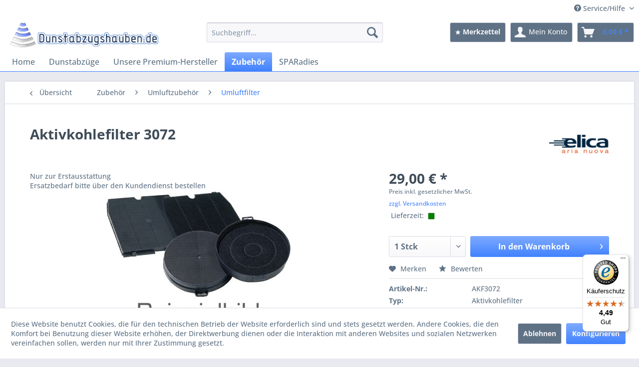

--- FILE ---
content_type: text/html; charset=UTF-8
request_url: https://www.dunstabzugshauben.de/zubehoer/umluftzubehoer/umluftfilter/4091/aktivkohlefilter-3072
body_size: 17027
content:
<!DOCTYPE html> <html class="no-js" lang="de" itemscope="itemscope" itemtype="https://schema.org/WebPage"> <head> <meta charset="utf-8"> <meta name="author" content="WFK Küchen GmbH" /> <meta name="robots" content="index,follow" /> <meta name="revisit-after" content="15 days" /> <meta name="keywords" content="ELICA Aktivkohlefilter" /> <meta name="description" content="ELICA AktivkohlefilterLieferung nur in Verbindung mit dem Kauf einer ELICA-Dunstabzugshaube" /> <meta property="og:type" content="product" /> <meta property="og:site_name" content="Dunstabzugshauben.de" /> <meta property="og:url" content="https://www.dunstabzugshauben.de/zubehoer/umluftzubehoer/umluftfilter/4091/aktivkohlefilter-3072" /> <meta property="og:title" content="Aktivkohlefilter 3072" /> <meta property="og:description" content="passend nur für folgende ELICA Dunstabzugshauben: Alba cubo Wand Alba cubo Insel Aqua Eliper Lieferung nur in Verbindung mit dem Kauf…" /> <meta property="og:image" content="https://www.dunstabzugshauben.de/media/image/1a/c2/6a/elica_aktivkohlefilter.jpg" /> <meta property="product:brand" content="ELICA" /> <meta property="product:price" content="29,00" /> <meta property="product:product_link" content="https://www.dunstabzugshauben.de/zubehoer/umluftzubehoer/umluftfilter/4091/aktivkohlefilter-3072" /> <meta name="twitter:card" content="product" /> <meta name="twitter:site" content="Dunstabzugshauben.de" /> <meta name="twitter:title" content="Aktivkohlefilter 3072" /> <meta name="twitter:description" content="passend nur für folgende ELICA Dunstabzugshauben: Alba cubo Wand Alba cubo Insel Aqua Eliper Lieferung nur in Verbindung mit dem Kauf…" /> <meta name="twitter:image" content="https://www.dunstabzugshauben.de/media/image/1a/c2/6a/elica_aktivkohlefilter.jpg" /> <meta itemprop="copyrightHolder" content="Dunstabzugshauben.de" /> <meta itemprop="copyrightYear" content="2014" /> <meta itemprop="isFamilyFriendly" content="True" /> <meta itemprop="image" content="https://www.dunstabzugshauben.de/media/image/6d/0e/6d/company_logo.png" /> <meta name="viewport" content="width=device-width, initial-scale=1.0"> <meta name="mobile-web-app-capable" content="yes"> <meta name="apple-mobile-web-app-title" content="Dunstabzugshauben.de"> <meta name="apple-mobile-web-app-capable" content="yes"> <meta name="apple-mobile-web-app-status-bar-style" content="default"> <link rel="apple-touch-icon-precomposed" href="/themes/Frontend/Responsive/frontend/_public/src/img/apple-touch-icon-precomposed.png"> <link rel="shortcut icon" href="https://www.dunstabzugshauben.de/media/image/9d/36/2e/FAVICON-company_logo.png"> <meta name="msapplication-navbutton-color" content="#4182FF" /> <meta name="application-name" content="Dunstabzugshauben.de" /> <meta name="msapplication-starturl" content="https://www.dunstabzugshauben.de/" /> <meta name="msapplication-window" content="width=1024;height=768" /> <meta name="msapplication-TileImage" content="/themes/Frontend/Responsive/frontend/_public/src/img/win-tile-image.png"> <meta name="msapplication-TileColor" content="#4182FF"> <meta name="theme-color" content="#4182FF" /> <link rel="canonical" href="https://www.dunstabzugshauben.de/zubehoer/umluftzubehoer/umluftfilter/4091/aktivkohlefilter-3072" /> <title itemprop="name">ELICA Aktivkohlefilter 3072 | Dunstabzugshauben.de</title> <link href="/web/cache/1768225439_7880ac79247389f511b040e211ca2b63.css" media="all" rel="stylesheet" type="text/css" /> <link type="text/css" media="screen, projection" rel="stylesheet" href="/themes/Frontend/Responsive_DAH/frontend/_resources/styles/emotion_blue_nk.css" /> </head> <body class="is--ctl-detail is--act-index" > <div data-paypalUnifiedMetaDataContainer="true" data-paypalUnifiedRestoreOrderNumberUrl="https://www.dunstabzugshauben.de/widgets/PaypalUnifiedOrderNumber/restoreOrderNumber" class="is--hidden"> </div> <div class="page-wrap"> <noscript class="noscript-main"> <div class="alert is--warning"> <div class="alert--icon"> <i class="icon--element icon--warning"></i> </div> <div class="alert--content"> Um Dunstabzugshauben.de in vollem Umfang nutzen zu k&ouml;nnen, empfehlen wir Ihnen Javascript in Ihrem Browser zu aktiveren. </div> </div> </noscript> <header class="header-main"> <div class="top-bar"> <div class="container block-group"> <nav class="top-bar--navigation block" role="menubar">   <div class="navigation--entry entry--service has--drop-down" role="menuitem" aria-haspopup="true" data-drop-down-menu="true"> <i class="icon--service"></i> Service/Hilfe <ul class="service--list is--rounded" role="menu"> <li class="service--entry" role="menuitem"> <a class="service--link" href="https://www.dunstabzugshauben.de/allgemeine-geschaeftsbedingungen-agb" title="Allgemeine Geschäftsbedingungen (AGB)" > Allgemeine Geschäftsbedingungen (AGB) </a> </li> <li class="service--entry" role="menuitem"> <a class="service--link" href="javascript:openCookieConsentManager()" title="Cookie-Einstellungen" > Cookie-Einstellungen </a> </li> <li class="service--entry" role="menuitem"> <a class="service--link" href="https://www.dunstabzugshauben.de/GlossarInventory" title="Glossar" > Glossar </a> </li> <li class="service--entry" role="menuitem"> <a class="service--link" href="https://www.dunstabzugshauben.de/hilfe/support" title="Hilfe / Support" > Hilfe / Support </a> </li> <li class="service--entry" role="menuitem"> <a class="service--link" href="https://www.dunstabzugshauben.de/widerrufsbelehrung" title="Widerrufsbelehrung" > Widerrufsbelehrung </a> </li> <li class="service--entry" role="menuitem"> <a class="service--link" href="https://www.dunstabzugshauben.de/lieferzeiten" title="Lieferzeiten" > Lieferzeiten </a> </li> <li class="service--entry" role="menuitem"> <a class="service--link" href="https://www.dunstabzugshauben.de/versandkosten" title="Versandkosten" > Versandkosten </a> </li> <li class="service--entry" role="menuitem"> <a class="service--link" href="https://www.dunstabzugshauben.de/transportzuschlaege" title="Transportzuschläge" > Transportzuschläge </a> </li> <li class="service--entry" role="menuitem"> <a class="service--link" href="https://www.dunstabzugshauben.de/kontakt" title="Kontakt" target="_parent"> Kontakt </a> </li> <li class="service--entry" role="menuitem"> <a class="service--link" href="https://www.dunstabzugshauben.de/ueber-uns" title="Über uns" > Über uns </a> </li> <li class="service--entry" role="menuitem"> <a class="service--link" href="https://www.dunstabzugshauben.de/zahlungsarten" title="Zahlungsarten" > Zahlungsarten </a> </li> <li class="service--entry" role="menuitem"> <a class="service--link" href="https://www.dunstabzugshauben.de/impressum" title="Impressum" > Impressum </a> </li> </ul> </div> </nav> </div> </div> <div class="container header--navigation"> <div class="logo-main block-group" role="banner"> <div class="logo--shop block"> <a class="logo--link" href="https://www.dunstabzugshauben.de/" title="Dunstabzugshauben.de - Deutschlands größter Dunstabzugshauben-Shop"> <picture> <source srcset="https://www.dunstabzugshauben.de/media/image/6d/0e/6d/company_logo.png" media="(min-width: 78.75em)"> <source srcset="https://www.dunstabzugshauben.de/media/image/6d/0e/6d/company_logo.png" media="(min-width: 64em)"> <source srcset="https://www.dunstabzugshauben.de/media/image/6d/0e/6d/company_logo.png" media="(min-width: 48em)"> <img srcset="https://www.dunstabzugshauben.de/media/image/6d/0e/6d/company_logo.png" alt="Dunstabzugshauben.de - Deutschlands größter Dunstabzugshauben-Shop" /> </picture> </a> </div> </div> <nav class="shop--navigation block-group"> <ul class="navigation--list block-group" role="menubar"> <li class="navigation--entry entry--menu-left" role="menuitem"> <a class="entry--link entry--trigger btn is--icon-left" href="#offcanvas--left" data-offcanvas="true" data-offCanvasSelector=".sidebar-main" aria-label="Menü"> <i class="icon--menu"></i> Menü </a> </li> <li class="navigation--entry entry--search" role="menuitem" data-search="true" aria-haspopup="true" data-minLength="0"> <a class="btn entry--link entry--trigger" href="#show-hide--search" title="Suche anzeigen / schließen" aria-label="Suche anzeigen / schließen"> <i class="icon--search"></i> <span class="search--display">Suchen</span> </a> <form action="/search" method="get" class="main-search--form"> <input type="search" name="sSearch" aria-label="Suchbegriff..." class="main-search--field" autocomplete="off" autocapitalize="off" placeholder="Suchbegriff..." maxlength="30" /> <button type="submit" class="main-search--button" aria-label="Suchen"> <i class="icon--search"></i> <span class="main-search--text">Suchen</span> </button> <div class="form--ajax-loader">&nbsp;</div> </form> <div class="main-search--results"></div> </li>  <li class="navigation--entry entry--notepad" role="menuitem"> <a href="https://www.dunstabzugshauben.de/note" title="Merkzettel" class="btn"> <i class="icon--star"></i> <span class="account--display"> Merkzettel </span> </a> </li> <li class="navigation--entry entry--account" role="menuitem"> <a href="https://www.dunstabzugshauben.de/account" title="Mein Konto" class="btn is--icon-left entry--link account--link"> <i class="icon--account"></i> <span class="account--display"> Mein Konto </span> </a> </li> <li class="navigation--entry entry--cart" role="menuitem"> <a class="btn is--icon-left cart--link" href="https://www.dunstabzugshauben.de/checkout/cart" title="Warenkorb"> <span class="cart--display"> Warenkorb </span> <span class="badge is--primary is--minimal cart--quantity is--hidden">0</span> <i class="icon--basket"></i> <span class="cart--amount"> 0,00&nbsp;&euro; * </span> </a> <div class="ajax-loader">&nbsp;</div> </li>  </ul> </nav> <div class="container--ajax-cart" data-collapse-cart="true" data-displayMode="offcanvas"></div> </div> </header> <nav class="navigation-main"> <div class="container" data-menu-scroller="true" data-listSelector=".navigation--list.container" data-viewPortSelector=".navigation--list-wrapper"> <div class="navigation--list-wrapper"> <ul class="navigation--list container" role="menubar" itemscope="itemscope" itemtype="https://schema.org/SiteNavigationElement"> <li class="navigation--entry is--home" role="menuitem"><a class="navigation--link is--first" href="https://www.dunstabzugshauben.de/" title="Home" aria-label="Home" itemprop="url"><span itemprop="name">Home</span></a></li><li class="navigation--entry" role="menuitem"><a class="navigation--link" href="https://www.dunstabzugshauben.de/dunstabzuege/" title="Dunstabzüge" aria-label="Dunstabzüge" itemprop="url"><span itemprop="name">Dunstabzüge</span></a></li><li class="navigation--entry" role="menuitem"><a class="navigation--link" href="https://www.dunstabzugshauben.de/unsere-premium-hersteller/" title="Unsere Premium-Hersteller" aria-label="Unsere Premium-Hersteller" itemprop="url"><span itemprop="name">Unsere Premium-Hersteller</span></a></li><li class="navigation--entry is--active" role="menuitem"><a class="navigation--link is--active" href="https://www.dunstabzugshauben.de/zubehoer/" title="Zubehör" aria-label="Zubehör" itemprop="url"><span itemprop="name">Zubehör</span></a></li><li class="navigation--entry" role="menuitem"><a class="navigation--link" href="https://www.dunstabzugshauben.de/sparadies/" title="SPARadies" aria-label="SPARadies" itemprop="url"><span itemprop="name">SPARadies</span></a></li> </ul> </div> <div class="advanced-menu" data-advanced-menu="true" data-hoverDelay=""> <div class="menu--container"> <div class="button-container"> <a href="https://www.dunstabzugshauben.de/dunstabzuege/" class="button--category" aria-label="Zur Kategorie Dunstabzüge" title="Zur Kategorie Dunstabzüge"> <i class="icon--arrow-right"></i> Zur Kategorie Dunstabzüge </a> <span class="button--close"> <i class="icon--cross"></i> </span> </div> <div class="content--wrapper has--content has--teaser"> <ul class="menu--list menu--level-0 columns--2" style="width: 50%;"> <li class="menu--list-item item--level-0" style="width: 100%"> <a href="https://www.dunstabzugshauben.de/dunstabzuege/wandhauben/" class="menu--list-item-link" aria-label="Wandhauben" title="Wandhauben">Wandhauben</a> <ul class="menu--list menu--level-1 columns--2"> <li class="menu--list-item item--level-1"> <a href="https://www.dunstabzugshauben.de/dunstabzuege/wandhauben/bis-59-cm-breite/" class="menu--list-item-link" aria-label="bis 59 cm Breite" title="bis 59 cm Breite">bis 59 cm Breite</a> </li> <li class="menu--list-item item--level-1"> <a href="https://www.dunstabzugshauben.de/dunstabzuege/wandhauben/60-69-cm-breite/" class="menu--list-item-link" aria-label="60 - 69 cm Breite" title="60 - 69 cm Breite">60 - 69 cm Breite</a> </li> <li class="menu--list-item item--level-1"> <a href="https://www.dunstabzugshauben.de/dunstabzuege/wandhauben/70-79-cm-breite/" class="menu--list-item-link" aria-label="70 - 79 cm Breite" title="70 - 79 cm Breite">70 - 79 cm Breite</a> </li> <li class="menu--list-item item--level-1"> <a href="https://www.dunstabzugshauben.de/dunstabzuege/wandhauben/80-89-cm-breite/" class="menu--list-item-link" aria-label="80 - 89 cm Breite" title="80 - 89 cm Breite">80 - 89 cm Breite</a> </li> <li class="menu--list-item item--level-1"> <a href="https://www.dunstabzugshauben.de/dunstabzuege/wandhauben/90-99-cm-breite/" class="menu--list-item-link" aria-label="90 - 99 cm Breite" title="90 - 99 cm Breite">90 - 99 cm Breite</a> </li> <li class="menu--list-item item--level-1"> <a href="https://www.dunstabzugshauben.de/dunstabzuege/wandhauben/100-119-cm-breite/" class="menu--list-item-link" aria-label="100 - 119 cm Breite" title="100 - 119 cm Breite">100 - 119 cm Breite</a> </li> <li class="menu--list-item item--level-1"> <a href="https://www.dunstabzugshauben.de/dunstabzuege/wandhauben/ab-120-cm-breite/" class="menu--list-item-link" aria-label="ab 120 cm Breite" title="ab 120 cm Breite">ab 120 cm Breite</a> </li> <li class="menu--list-item item--level-1"> <a href="https://www.dunstabzugshauben.de/dunstabzuege/wandhauben/sehr-leise-hauben/" class="menu--list-item-link" aria-label="sehr leise Hauben" title="sehr leise Hauben">sehr leise Hauben</a> </li> <li class="menu--list-item item--level-1"> <a href="https://www.dunstabzugshauben.de/dunstabzuege/wandhauben/bis-599-cbmh-leistung/" class="menu--list-item-link" aria-label="bis 599 cbm/h Leistung " title="bis 599 cbm/h Leistung ">bis 599 cbm/h Leistung </a> </li> <li class="menu--list-item item--level-1"> <a href="https://www.dunstabzugshauben.de/dunstabzuege/wandhauben/ab-600-cbmh-leistung/" class="menu--list-item-link" aria-label="ab 600 cbm/h Leistung" title="ab 600 cbm/h Leistung">ab 600 cbm/h Leistung</a> </li> <li class="menu--list-item item--level-1"> <a href="https://www.dunstabzugshauben.de/dunstabzuege/wandhauben/edelstahl/" class="menu--list-item-link" aria-label="Edelstahl" title="Edelstahl">Edelstahl</a> </li> <li class="menu--list-item item--level-1"> <a href="https://www.dunstabzugshauben.de/dunstabzuege/wandhauben/edelstahl-mit-glas/" class="menu--list-item-link" aria-label="Edelstahl mit Glas" title="Edelstahl mit Glas">Edelstahl mit Glas</a> </li> <li class="menu--list-item item--level-1"> <a href="https://www.dunstabzugshauben.de/dunstabzuege/wandhauben/fuer-externen-motor/" class="menu--list-item-link" aria-label="für externen Motor" title="für externen Motor">für externen Motor</a> </li> <li class="menu--list-item item--level-1"> <a href="https://www.dunstabzugshauben.de/dunstabzuege/wandhauben/mit-fernbedienung/" class="menu--list-item-link" aria-label="mit Fernbedienung" title="mit Fernbedienung">mit Fernbedienung</a> </li> <li class="menu--list-item item--level-1"> <a href="https://www.dunstabzugshauben.de/dunstabzuege/wandhauben/spezielles-design/" class="menu--list-item-link" aria-label="spezielles Design" title="spezielles Design">spezielles Design</a> </li> <li class="menu--list-item item--level-1"> <a href="https://www.dunstabzugshauben.de/dunstabzuege/wandhauben/abluft-nach-hinten/" class="menu--list-item-link" aria-label="Abluft nach hinten" title="Abluft nach hinten">Abluft nach hinten</a> </li> </ul> </li> <li class="menu--list-item item--level-0" style="width: 100%"> <a href="https://www.dunstabzugshauben.de/dunstabzuege/kopffreihauben/" class="menu--list-item-link" aria-label="Kopffreihauben" title="Kopffreihauben">Kopffreihauben</a> <ul class="menu--list menu--level-1 columns--2"> <li class="menu--list-item item--level-1"> <a href="https://www.dunstabzugshauben.de/dunstabzuege/kopffreihauben/bis-59-cm-breite/" class="menu--list-item-link" aria-label="bis 59 cm Breite" title="bis 59 cm Breite">bis 59 cm Breite</a> </li> <li class="menu--list-item item--level-1"> <a href="https://www.dunstabzugshauben.de/dunstabzuege/kopffreihauben/60-69-cm-breite/" class="menu--list-item-link" aria-label="60 - 69 cm Breite" title="60 - 69 cm Breite">60 - 69 cm Breite</a> </li> <li class="menu--list-item item--level-1"> <a href="https://www.dunstabzugshauben.de/dunstabzuege/kopffreihauben/70-79-cm-breite/" class="menu--list-item-link" aria-label="70 - 79 cm Breite" title="70 - 79 cm Breite">70 - 79 cm Breite</a> </li> <li class="menu--list-item item--level-1"> <a href="https://www.dunstabzugshauben.de/dunstabzuege/kopffreihauben/80-89-cm-breite/" class="menu--list-item-link" aria-label="80 - 89 cm Breite" title="80 - 89 cm Breite">80 - 89 cm Breite</a> </li> <li class="menu--list-item item--level-1"> <a href="https://www.dunstabzugshauben.de/dunstabzuege/kopffreihauben/90-99-cm-breite/" class="menu--list-item-link" aria-label="90 - 99 cm Breite" title="90 - 99 cm Breite">90 - 99 cm Breite</a> </li> <li class="menu--list-item item--level-1"> <a href="https://www.dunstabzugshauben.de/dunstabzuege/kopffreihauben/100-119-cm-breite/" class="menu--list-item-link" aria-label="100 - 119 cm Breite" title="100 - 119 cm Breite">100 - 119 cm Breite</a> </li> <li class="menu--list-item item--level-1"> <a href="https://www.dunstabzugshauben.de/dunstabzuege/kopffreihauben/ab-120-cm-breite/" class="menu--list-item-link" aria-label="ab 120 cm Breite" title="ab 120 cm Breite">ab 120 cm Breite</a> </li> <li class="menu--list-item item--level-1"> <a href="https://www.dunstabzugshauben.de/dunstabzuege/kopffreihauben/sehr-leise-kopffreihauben/" class="menu--list-item-link" aria-label="sehr leise Kopffreihauben" title="sehr leise Kopffreihauben">sehr leise Kopffreihauben</a> </li> <li class="menu--list-item item--level-1"> <a href="https://www.dunstabzugshauben.de/dunstabzuege/kopffreihauben/bis-599-cbmh-leistung/" class="menu--list-item-link" aria-label="bis 599 cbm/h Leistung " title="bis 599 cbm/h Leistung ">bis 599 cbm/h Leistung </a> </li> <li class="menu--list-item item--level-1"> <a href="https://www.dunstabzugshauben.de/dunstabzuege/kopffreihauben/ab-600-cbmh-leistung/" class="menu--list-item-link" aria-label="ab 600 cbm/h Leistung" title="ab 600 cbm/h Leistung">ab 600 cbm/h Leistung</a> </li> <li class="menu--list-item item--level-1"> <a href="https://www.dunstabzugshauben.de/dunstabzuege/kopffreihauben/edelstahl/" class="menu--list-item-link" aria-label="Edelstahl" title="Edelstahl">Edelstahl</a> </li> <li class="menu--list-item item--level-1"> <a href="https://www.dunstabzugshauben.de/dunstabzuege/kopffreihauben/edelstahl-mit-glas/" class="menu--list-item-link" aria-label="Edelstahl mit Glas" title="Edelstahl mit Glas">Edelstahl mit Glas</a> </li> <li class="menu--list-item item--level-1"> <a href="https://www.dunstabzugshauben.de/dunstabzuege/kopffreihauben/fuer-externen-motor/" class="menu--list-item-link" aria-label="für externen Motor" title="für externen Motor">für externen Motor</a> </li> <li class="menu--list-item item--level-1"> <a href="https://www.dunstabzugshauben.de/dunstabzuege/kopffreihauben/mit-fernbedienung/" class="menu--list-item-link" aria-label="mit Fernbedienung" title="mit Fernbedienung">mit Fernbedienung</a> </li> <li class="menu--list-item item--level-1"> <a href="https://www.dunstabzugshauben.de/dunstabzuege/kopffreihauben/spezielles-design/" class="menu--list-item-link" aria-label="spezielles Design" title="spezielles Design">spezielles Design</a> </li> <li class="menu--list-item item--level-1"> <a href="https://www.dunstabzugshauben.de/dunstabzuege/kopffreihauben/abluft-nach-hinten/" class="menu--list-item-link" aria-label="Abluft nach hinten" title="Abluft nach hinten">Abluft nach hinten</a> </li> </ul> </li> <li class="menu--list-item item--level-0" style="width: 100%"> <a href="https://www.dunstabzugshauben.de/dunstabzuege/inselhauben/" class="menu--list-item-link" aria-label="Inselhauben" title="Inselhauben">Inselhauben</a> <ul class="menu--list menu--level-1 columns--2"> <li class="menu--list-item item--level-1"> <a href="https://www.dunstabzugshauben.de/dunstabzuege/inselhauben/bis-59-cm-breite/" class="menu--list-item-link" aria-label="bis 59 cm Breite" title="bis 59 cm Breite">bis 59 cm Breite</a> </li> <li class="menu--list-item item--level-1"> <a href="https://www.dunstabzugshauben.de/dunstabzuege/inselhauben/60-69-cm-breite/" class="menu--list-item-link" aria-label="60 - 69 cm Breite" title="60 - 69 cm Breite">60 - 69 cm Breite</a> </li> <li class="menu--list-item item--level-1"> <a href="https://www.dunstabzugshauben.de/dunstabzuege/inselhauben/70-89-cm-breite/" class="menu--list-item-link" aria-label="70 - 89 cm Breite" title="70 - 89 cm Breite">70 - 89 cm Breite</a> </li> <li class="menu--list-item item--level-1"> <a href="https://www.dunstabzugshauben.de/dunstabzuege/inselhauben/90-99-cm-breite/" class="menu--list-item-link" aria-label="90 - 99 cm Breite" title="90 - 99 cm Breite">90 - 99 cm Breite</a> </li> <li class="menu--list-item item--level-1"> <a href="https://www.dunstabzugshauben.de/dunstabzuege/inselhauben/100-119-cm-breite/" class="menu--list-item-link" aria-label="100 - 119 cm Breite" title="100 - 119 cm Breite">100 - 119 cm Breite</a> </li> <li class="menu--list-item item--level-1"> <a href="https://www.dunstabzugshauben.de/dunstabzuege/inselhauben/ab-120-cm-breite/" class="menu--list-item-link" aria-label="ab 120 cm Breite" title="ab 120 cm Breite">ab 120 cm Breite</a> </li> <li class="menu--list-item item--level-1"> <a href="https://www.dunstabzugshauben.de/dunstabzuege/inselhauben/sehr-leise-inselhauben/" class="menu--list-item-link" aria-label="sehr leise Inselhauben" title="sehr leise Inselhauben">sehr leise Inselhauben</a> </li> <li class="menu--list-item item--level-1"> <a href="https://www.dunstabzugshauben.de/dunstabzuege/inselhauben/bis-599-cbmh-leistung/" class="menu--list-item-link" aria-label="bis 599 cbm/h Leistung " title="bis 599 cbm/h Leistung ">bis 599 cbm/h Leistung </a> </li> <li class="menu--list-item item--level-1"> <a href="https://www.dunstabzugshauben.de/dunstabzuege/inselhauben/ab-600-cbmh-leistung/" class="menu--list-item-link" aria-label="ab 600 cbm/h Leistung" title="ab 600 cbm/h Leistung">ab 600 cbm/h Leistung</a> </li> <li class="menu--list-item item--level-1"> <a href="https://www.dunstabzugshauben.de/dunstabzuege/inselhauben/edelstahl/" class="menu--list-item-link" aria-label="Edelstahl" title="Edelstahl">Edelstahl</a> </li> <li class="menu--list-item item--level-1"> <a href="https://www.dunstabzugshauben.de/dunstabzuege/inselhauben/edelstahl-mit-glas/" class="menu--list-item-link" aria-label="Edelstahl mit Glas" title="Edelstahl mit Glas">Edelstahl mit Glas</a> </li> <li class="menu--list-item item--level-1"> <a href="https://www.dunstabzugshauben.de/dunstabzuege/inselhauben/fuer-externen-motor/" class="menu--list-item-link" aria-label="für externen Motor" title="für externen Motor">für externen Motor</a> </li> <li class="menu--list-item item--level-1"> <a href="https://www.dunstabzugshauben.de/dunstabzuege/inselhauben/mit-fernbedienung/" class="menu--list-item-link" aria-label="mit Fernbedienung" title="mit Fernbedienung">mit Fernbedienung</a> </li> <li class="menu--list-item item--level-1"> <a href="https://www.dunstabzugshauben.de/dunstabzuege/inselhauben/spezielles-design/" class="menu--list-item-link" aria-label="spezielles Design" title="spezielles Design">spezielles Design</a> </li> <li class="menu--list-item item--level-1"> <a href="https://www.dunstabzugshauben.de/dunstabzuege/inselhauben/seilaufhaengung/" class="menu--list-item-link" aria-label="Seilaufhängung" title="Seilaufhängung">Seilaufhängung</a> </li> </ul> </li> <li class="menu--list-item item--level-0" style="width: 100%"> <a href="https://www.dunstabzugshauben.de/dunstabzuege/deckenhauben/" class="menu--list-item-link" aria-label="Deckenhauben" title="Deckenhauben">Deckenhauben</a> <ul class="menu--list menu--level-1 columns--2"> <li class="menu--list-item item--level-1"> <a href="https://www.dunstabzugshauben.de/dunstabzuege/deckenhauben/bis-89-cm-breite/" class="menu--list-item-link" aria-label="bis 89 cm Breite" title="bis 89 cm Breite">bis 89 cm Breite</a> </li> <li class="menu--list-item item--level-1"> <a href="https://www.dunstabzugshauben.de/dunstabzuege/deckenhauben/90-99-cm-breite/" class="menu--list-item-link" aria-label="90 - 99 cm Breite" title="90 - 99 cm Breite">90 - 99 cm Breite</a> </li> <li class="menu--list-item item--level-1"> <a href="https://www.dunstabzugshauben.de/dunstabzuege/deckenhauben/100-119-cm-breite/" class="menu--list-item-link" aria-label="100 - 119 cm Breite" title="100 - 119 cm Breite">100 - 119 cm Breite</a> </li> <li class="menu--list-item item--level-1"> <a href="https://www.dunstabzugshauben.de/dunstabzuege/deckenhauben/120-cm-breite/" class="menu--list-item-link" aria-label="120 cm Breite" title="120 cm Breite">120 cm Breite</a> </li> <li class="menu--list-item item--level-1"> <a href="https://www.dunstabzugshauben.de/dunstabzuege/deckenhauben/fuer-externen-motor/" class="menu--list-item-link" aria-label="für externen Motor" title="für externen Motor">für externen Motor</a> </li> <li class="menu--list-item item--level-1"> <a href="https://www.dunstabzugshauben.de/dunstabzuege/deckenhauben/motor-abnehmbar/" class="menu--list-item-link" aria-label="Motor abnehmbar" title="Motor abnehmbar">Motor abnehmbar</a> </li> <li class="menu--list-item item--level-1"> <a href="https://www.dunstabzugshauben.de/dunstabzuege/deckenhauben/nur-fuer-umluftbetrieb/" class="menu--list-item-link" aria-label="nur für Umluftbetrieb" title="nur für Umluftbetrieb">nur für Umluftbetrieb</a> </li> <li class="menu--list-item item--level-1"> <a href="https://www.dunstabzugshauben.de/dunstabzuege/deckenhauben/nur-fuer-abluftbetrieb/" class="menu--list-item-link" aria-label="nur für Abluftbetrieb" title="nur für Abluftbetrieb">nur für Abluftbetrieb</a> </li> <li class="menu--list-item item--level-1"> <a href="https://www.dunstabzugshauben.de/dunstabzuege/deckenhauben/abluft-oder-umluft/" class="menu--list-item-link" aria-label="Abluft- oder Umluft" title="Abluft- oder Umluft">Abluft- oder Umluft</a> </li> <li class="menu--list-item item--level-1"> <a href="https://www.dunstabzugshauben.de/dunstabzuege/deckenhauben/sehr-leise-deckenhauben/" class="menu--list-item-link" aria-label="sehr leise Deckenhauben" title="sehr leise Deckenhauben">sehr leise Deckenhauben</a> </li> </ul> </li> <li class="menu--list-item item--level-0" style="width: 100%"> <a href="https://www.dunstabzugshauben.de/dunstabzuege/tischhauben/" class="menu--list-item-link" aria-label="Tischhauben" title="Tischhauben">Tischhauben</a> <ul class="menu--list menu--level-1 columns--2"> <li class="menu--list-item item--level-1"> <a href="https://www.dunstabzugshauben.de/dunstabzuege/tischhauben/bis-60-cm-breite/" class="menu--list-item-link" aria-label="bis 60 cm Breite" title="bis 60 cm Breite">bis 60 cm Breite</a> </li> <li class="menu--list-item item--level-1"> <a href="https://www.dunstabzugshauben.de/dunstabzuege/tischhauben/80-cm-breite/" class="menu--list-item-link" aria-label="80 cm Breite" title="80 cm Breite">80 cm Breite</a> </li> <li class="menu--list-item item--level-1"> <a href="https://www.dunstabzugshauben.de/dunstabzuege/tischhauben/90-cm-breite/" class="menu--list-item-link" aria-label="90 cm Breite" title="90 cm Breite">90 cm Breite</a> </li> <li class="menu--list-item item--level-1"> <a href="https://www.dunstabzugshauben.de/dunstabzuege/tischhauben/ab-100-cm-breite/" class="menu--list-item-link" aria-label="ab 100 cm Breite" title="ab 100 cm Breite">ab 100 cm Breite</a> </li> <li class="menu--list-item item--level-1"> <a href="https://www.dunstabzugshauben.de/dunstabzuege/tischhauben/versenkbar/" class="menu--list-item-link" aria-label="versenkbar" title="versenkbar">versenkbar</a> </li> <li class="menu--list-item item--level-1"> <a href="https://www.dunstabzugshauben.de/dunstabzuege/tischhauben/nicht-versenkbar/" class="menu--list-item-link" aria-label="nicht versenkbar" title="nicht versenkbar">nicht versenkbar</a> </li> <li class="menu--list-item item--level-1"> <a href="https://www.dunstabzugshauben.de/dunstabzuege/tischhauben/fuer-externen-motor/" class="menu--list-item-link" aria-label="für externen Motor" title="für externen Motor">für externen Motor</a> </li> <li class="menu--list-item item--level-1"> <a href="https://www.dunstabzugshauben.de/dunstabzuege/tischhauben/nur-fuer-umluftbetrieb/" class="menu--list-item-link" aria-label="nur für Umluftbetrieb" title="nur für Umluftbetrieb">nur für Umluftbetrieb</a> </li> <li class="menu--list-item item--level-1"> <a href="https://www.dunstabzugshauben.de/dunstabzuege/tischhauben/nur-fuer-abluftbetrieb/" class="menu--list-item-link" aria-label="nur für Abluftbetrieb" title="nur für Abluftbetrieb">nur für Abluftbetrieb</a> </li> </ul> </li> <li class="menu--list-item item--level-0" style="width: 100%"> <a href="https://www.dunstabzugshauben.de/dunstabzuege/muldenluefter/" class="menu--list-item-link" aria-label="Muldenlüfter" title="Muldenlüfter">Muldenlüfter</a> </li> <li class="menu--list-item item--level-0" style="width: 100%"> <a href="https://www.dunstabzugshauben.de/dunstabzuege/flachschirmhauben/" class="menu--list-item-link" aria-label="Flachschirmhauben" title="Flachschirmhauben">Flachschirmhauben</a> <ul class="menu--list menu--level-1 columns--2"> <li class="menu--list-item item--level-1"> <a href="https://www.dunstabzugshauben.de/dunstabzuege/flachschirmhauben/bis-60-cm-schrankbreite/" class="menu--list-item-link" aria-label="bis 60 cm Schrankbreite" title="bis 60 cm Schrankbreite">bis 60 cm Schrankbreite</a> </li> <li class="menu--list-item item--level-1"> <a href="https://www.dunstabzugshauben.de/dunstabzuege/flachschirmhauben/bis-90-cm-schrankbreite/" class="menu--list-item-link" aria-label="bis 90 cm Schrankbreite" title="bis 90 cm Schrankbreite">bis 90 cm Schrankbreite</a> </li> <li class="menu--list-item item--level-1"> <a href="https://www.dunstabzugshauben.de/dunstabzuege/flachschirmhauben/ab-90-cm-schrankbreite/" class="menu--list-item-link" aria-label="ab 90 cm Schrankbreite" title="ab 90 cm Schrankbreite">ab 90 cm Schrankbreite</a> </li> <li class="menu--list-item item--level-1"> <a href="https://www.dunstabzugshauben.de/dunstabzuege/flachschirmhauben/fuer-externen-motor/" class="menu--list-item-link" aria-label="für externen Motor" title="für externen Motor">für externen Motor</a> </li> <li class="menu--list-item item--level-1"> <a href="https://www.dunstabzugshauben.de/dunstabzuege/flachschirmhauben/fuer-fernbedienung/" class="menu--list-item-link" aria-label="für Fernbedienung" title="für Fernbedienung">für Fernbedienung</a> </li> <li class="menu--list-item item--level-1"> <a href="https://www.dunstabzugshauben.de/dunstabzuege/flachschirmhauben/sehr-leise/" class="menu--list-item-link" aria-label="Sehr leise" title="Sehr leise">Sehr leise</a> </li> </ul> </li> <li class="menu--list-item item--level-0" style="width: 100%"> <a href="https://www.dunstabzugshauben.de/dunstabzuege/unterbauhauben/" class="menu--list-item-link" aria-label="Unterbauhauben" title="Unterbauhauben">Unterbauhauben</a> <ul class="menu--list menu--level-1 columns--2"> <li class="menu--list-item item--level-1"> <a href="https://www.dunstabzugshauben.de/dunstabzuege/unterbauhauben/60-cm-breite/" class="menu--list-item-link" aria-label="60 cm Breite" title="60 cm Breite">60 cm Breite</a> </li> <li class="menu--list-item item--level-1"> <a href="https://www.dunstabzugshauben.de/dunstabzuege/unterbauhauben/ab-61-cm-breite/" class="menu--list-item-link" aria-label="ab 61 cm Breite" title="ab 61 cm Breite">ab 61 cm Breite</a> </li> <li class="menu--list-item item--level-1"> <a href="https://www.dunstabzugshauben.de/dunstabzuege/unterbauhauben/abluft-nach-hinten-moeglich/" class="menu--list-item-link" aria-label="Abluft nach hinten möglich" title="Abluft nach hinten möglich">Abluft nach hinten möglich</a> </li> <li class="menu--list-item item--level-1"> <a href="https://www.dunstabzugshauben.de/dunstabzuege/unterbauhauben/ab-350-cbmh-leistung/" class="menu--list-item-link" aria-label="ab 350 cbm/h Leistung" title="ab 350 cbm/h Leistung">ab 350 cbm/h Leistung</a> </li> <li class="menu--list-item item--level-1"> <a href="https://www.dunstabzugshauben.de/dunstabzuege/unterbauhauben/abluftanschluss-oe-100-mm/" class="menu--list-item-link" aria-label="Abluftanschluss Ø 100 mm " title="Abluftanschluss Ø 100 mm ">Abluftanschluss Ø 100 mm </a> </li> </ul> </li> <li class="menu--list-item item--level-0" style="width: 100%"> <a href="https://www.dunstabzugshauben.de/dunstabzuege/luefterbausteine/" class="menu--list-item-link" aria-label="Lüfterbausteine" title="Lüfterbausteine">Lüfterbausteine</a> <ul class="menu--list menu--level-1 columns--2"> <li class="menu--list-item item--level-1"> <a href="https://www.dunstabzugshauben.de/dunstabzuege/luefterbausteine/bis-59-cm-breite/" class="menu--list-item-link" aria-label="bis 59 cm Breite" title="bis 59 cm Breite">bis 59 cm Breite</a> </li> <li class="menu--list-item item--level-1"> <a href="https://www.dunstabzugshauben.de/dunstabzuege/luefterbausteine/60-69-cm-breite/" class="menu--list-item-link" aria-label="60 - 69 cm Breite" title="60 - 69 cm Breite">60 - 69 cm Breite</a> </li> <li class="menu--list-item item--level-1"> <a href="https://www.dunstabzugshauben.de/dunstabzuege/luefterbausteine/70-89-cm-breite/" class="menu--list-item-link" aria-label="70 - 89 cm Breite" title="70 - 89 cm Breite">70 - 89 cm Breite</a> </li> <li class="menu--list-item item--level-1"> <a href="https://www.dunstabzugshauben.de/dunstabzuege/luefterbausteine/90-cm-breite/" class="menu--list-item-link" aria-label="90 cm Breite" title="90 cm Breite">90 cm Breite</a> </li> <li class="menu--list-item item--level-1"> <a href="https://www.dunstabzugshauben.de/dunstabzuege/luefterbausteine/ab-91-cm-breite/" class="menu--list-item-link" aria-label="ab 91 cm Breite" title="ab 91 cm Breite">ab 91 cm Breite</a> </li> <li class="menu--list-item item--level-1"> <a href="https://www.dunstabzugshauben.de/dunstabzuege/luefterbausteine/fuer-externen-motor/" class="menu--list-item-link" aria-label="für externen Motor" title="für externen Motor">für externen Motor</a> </li> <li class="menu--list-item item--level-1"> <a href="https://www.dunstabzugshauben.de/dunstabzuege/luefterbausteine/fernbedienung/" class="menu--list-item-link" aria-label="Fernbedienung" title="Fernbedienung">Fernbedienung</a> </li> <li class="menu--list-item item--level-1"> <a href="https://www.dunstabzugshauben.de/dunstabzuege/luefterbausteine/sehr-leise/" class="menu--list-item-link" aria-label="sehr leise" title="sehr leise">sehr leise</a> </li> </ul> </li> <li class="menu--list-item item--level-0" style="width: 100%"> <a href="https://www.dunstabzugshauben.de/dunstabzuege/zwischenbauhauben/" class="menu--list-item-link" aria-label="Zwischenbauhauben" title="Zwischenbauhauben">Zwischenbauhauben</a> </li> <li class="menu--list-item item--level-0" style="width: 100%"> <a href="https://www.dunstabzugshauben.de/dunstabzuege/eckhauben/" class="menu--list-item-link" aria-label="Eckhauben" title="Eckhauben">Eckhauben</a> <ul class="menu--list menu--level-1 columns--2"> <li class="menu--list-item item--level-1"> <a href="https://www.dunstabzugshauben.de/dunstabzuege/eckhauben/90-x-90-cm/" class="menu--list-item-link" aria-label="90 x 90 cm" title="90 x 90 cm">90 x 90 cm</a> </li> <li class="menu--list-item item--level-1"> <a href="https://www.dunstabzugshauben.de/dunstabzuege/eckhauben/100-x-100-cm/" class="menu--list-item-link" aria-label="100 x 100 cm" title="100 x 100 cm">100 x 100 cm</a> </li> <li class="menu--list-item item--level-1"> <a href="https://www.dunstabzugshauben.de/dunstabzuege/eckhauben/105-x-105-cm/" class="menu--list-item-link" aria-label="105 x 105 cm" title="105 x 105 cm">105 x 105 cm</a> </li> <li class="menu--list-item item--level-1"> <a href="https://www.dunstabzugshauben.de/dunstabzuege/eckhauben/fuer-externen-motor/" class="menu--list-item-link" aria-label="für externen Motor" title="für externen Motor">für externen Motor</a> </li> </ul> </li> <li class="menu--list-item item--level-0" style="width: 100%"> <a href="https://www.dunstabzugshauben.de/dunstabzuege/lift-deckenhauben/" class="menu--list-item-link" aria-label="Lift-Deckenhauben" title="Lift-Deckenhauben">Lift-Deckenhauben</a> </li> <li class="menu--list-item item--level-0" style="width: 100%"> <a href="https://www.dunstabzugshauben.de/dunstabzuege/kochfeld-mit-dunstabzug/" class="menu--list-item-link" aria-label="Kochfeld mit Dunstabzug" title="Kochfeld mit Dunstabzug">Kochfeld mit Dunstabzug</a> </li> <li class="menu--list-item item--level-0" style="width: 100%"> <a href="https://www.dunstabzugshauben.de/dunstabzuege/designhauben/" class="menu--list-item-link" aria-label="Designhauben" title="Designhauben">Designhauben</a> <ul class="menu--list menu--level-1 columns--2"> <li class="menu--list-item item--level-1"> <a href="https://www.dunstabzugshauben.de/dunstabzuege/designhauben/design-wandhauben/" class="menu--list-item-link" aria-label="Design-Wandhauben" title="Design-Wandhauben">Design-Wandhauben</a> </li> <li class="menu--list-item item--level-1"> <a href="https://www.dunstabzugshauben.de/dunstabzuege/designhauben/design-kopffreihauben/" class="menu--list-item-link" aria-label="Design-Kopffreihauben" title="Design-Kopffreihauben">Design-Kopffreihauben</a> </li> <li class="menu--list-item item--level-1"> <a href="https://www.dunstabzugshauben.de/dunstabzuege/designhauben/design-inselhauben/" class="menu--list-item-link" aria-label="Design-Inselhauben" title="Design-Inselhauben">Design-Inselhauben</a> </li> </ul> </li> <li class="menu--list-item item--level-0" style="width: 100%"> <a href="https://www.dunstabzugshauben.de/dunstabzuege/landhausstil/" class="menu--list-item-link" aria-label="Landhausstil" title="Landhausstil">Landhausstil</a> <ul class="menu--list menu--level-1 columns--2"> <li class="menu--list-item item--level-1"> <a href="https://www.dunstabzugshauben.de/dunstabzuege/landhausstil/60-cm-breite/" class="menu--list-item-link" aria-label="60 cm Breite" title="60 cm Breite">60 cm Breite</a> </li> <li class="menu--list-item item--level-1"> <a href="https://www.dunstabzugshauben.de/dunstabzuege/landhausstil/90-cm-breite/" class="menu--list-item-link" aria-label="90 cm Breite" title="90 cm Breite">90 cm Breite</a> </li> <li class="menu--list-item item--level-1"> <a href="https://www.dunstabzugshauben.de/dunstabzuege/landhausstil/120-cm-breite/" class="menu--list-item-link" aria-label="120 cm Breite" title="120 cm Breite">120 cm Breite</a> </li> <li class="menu--list-item item--level-1"> <a href="https://www.dunstabzugshauben.de/dunstabzuege/landhausstil/eckhauben/" class="menu--list-item-link" aria-label="Eckhauben" title="Eckhauben">Eckhauben</a> </li> </ul> </li> <li class="menu--list-item item--level-0" style="width: 100%"> <a href="https://www.dunstabzugshauben.de/dunstabzuege/abluftumluft-umschaltbar/" class="menu--list-item-link" aria-label="Abluft/Umluft umschaltbar" title="Abluft/Umluft umschaltbar">Abluft/Umluft umschaltbar</a> <ul class="menu--list menu--level-1 columns--2"> <li class="menu--list-item item--level-1"> <a href="https://www.dunstabzugshauben.de/dunstabzuege/abluftumluft-umschaltbar/berbel-ecoswitch/" class="menu--list-item-link" aria-label="BERBEL EcoSwitch" title="BERBEL EcoSwitch">BERBEL EcoSwitch</a> </li> <li class="menu--list-item item--level-1"> <a href="http://www.dunstabzugshauben.de/dunstabzuege/abluftumluft-umschaltbar/silverline-silverswitch/" class="menu--list-item-link" aria-label="SILVERLINE SilverSwitch" title="SILVERLINE SilverSwitch">SILVERLINE SilverSwitch</a> </li> </ul> </li> <li class="menu--list-item item--level-0" style="width: 100%"> <a href="https://www.dunstabzugshauben.de/dunstabzuege/dunstabzugshauben-fuer-externen-motor/" class="menu--list-item-link" aria-label="Dunstabzugshauben für externen Motor" title="Dunstabzugshauben für externen Motor">Dunstabzugshauben für externen Motor</a> <ul class="menu--list menu--level-1 columns--2"> <li class="menu--list-item item--level-1"> <a href="https://www.dunstabzugshauben.de/dunstabzuege/dunstabzugshauben-fuer-externen-motor/wandhauben/" class="menu--list-item-link" aria-label="Wandhauben" title="Wandhauben">Wandhauben</a> </li> <li class="menu--list-item item--level-1"> <a href="https://www.dunstabzugshauben.de/dunstabzuege/dunstabzugshauben-fuer-externen-motor/kopffreihauben/" class="menu--list-item-link" aria-label="Kopffreihauben" title="Kopffreihauben">Kopffreihauben</a> </li> <li class="menu--list-item item--level-1"> <a href="https://www.dunstabzugshauben.de/dunstabzuege/dunstabzugshauben-fuer-externen-motor/inselhauben/" class="menu--list-item-link" aria-label="Inselhauben" title="Inselhauben">Inselhauben</a> </li> <li class="menu--list-item item--level-1"> <a href="https://www.dunstabzugshauben.de/dunstabzuege/dunstabzugshauben-fuer-externen-motor/deckenhauben/" class="menu--list-item-link" aria-label="Deckenhauben" title="Deckenhauben">Deckenhauben</a> </li> <li class="menu--list-item item--level-1"> <a href="https://www.dunstabzugshauben.de/dunstabzuege/dunstabzugshauben-fuer-externen-motor/tischhauben/" class="menu--list-item-link" aria-label="Tischhauben" title="Tischhauben">Tischhauben</a> </li> <li class="menu--list-item item--level-1"> <a href="https://www.dunstabzugshauben.de/dunstabzuege/dunstabzugshauben-fuer-externen-motor/flachschirmhauben/" class="menu--list-item-link" aria-label="Flachschirmhauben" title="Flachschirmhauben">Flachschirmhauben</a> </li> <li class="menu--list-item item--level-1"> <a href="https://www.dunstabzugshauben.de/dunstabzuege/dunstabzugshauben-fuer-externen-motor/luefterbausteine/" class="menu--list-item-link" aria-label="Lüfterbausteine" title="Lüfterbausteine">Lüfterbausteine</a> </li> <li class="menu--list-item item--level-1"> <a href="https://www.dunstabzugshauben.de/dunstabzuege/dunstabzugshauben-fuer-externen-motor/eckhauben/" class="menu--list-item-link" aria-label="Eckhauben" title="Eckhauben">Eckhauben</a> </li> <li class="menu--list-item item--level-1"> <a href="https://www.dunstabzugshauben.de/dunstabzuege/dunstabzugshauben-fuer-externen-motor/designhauben/" class="menu--list-item-link" aria-label="Designhauben" title="Designhauben">Designhauben</a> </li> </ul> </li> <li class="menu--list-item item--level-0" style="width: 100%"> <a href="https://www.dunstabzugshauben.de/dunstabzuege/die-leisesten-hauben-der-welt/" class="menu--list-item-link" aria-label="Die leisesten Hauben der Welt" title="Die leisesten Hauben der Welt">Die leisesten Hauben der Welt</a> </li> </ul> <div class="menu--delimiter" style="right: 50%;"></div> <div class="menu--teaser" style="width: 50%;"> <div class="teaser--headline">Finden Sie Ihre perfekte Dunstabzugshaube!</div> <div class="teaser--text"> <a class="teaser--text-link" href="https://www.dunstabzugshauben.de/dunstabzuege/" aria-label="mehr erfahren" title="mehr erfahren"> mehr erfahren </a> </div> </div> </div> </div> <div class="menu--container"> <div class="button-container"> <a href="https://www.dunstabzugshauben.de/unsere-premium-hersteller/" class="button--category" aria-label="Zur Kategorie Unsere Premium-Hersteller" title="Zur Kategorie Unsere Premium-Hersteller"> <i class="icon--arrow-right"></i> Zur Kategorie Unsere Premium-Hersteller </a> <span class="button--close"> <i class="icon--cross"></i> </span> </div> <div class="content--wrapper has--content"> <ul class="menu--list menu--level-0 columns--4" style="width: 100%;"> <li class="menu--list-item item--level-0" style="width: 100%"> <a href="https://www.dunstabzugshauben.de/unsere-premium-hersteller/baumann/" class="menu--list-item-link" aria-label="BAUMANN" title="BAUMANN">BAUMANN</a> <ul class="menu--list menu--level-1 columns--4"> <li class="menu--list-item item--level-1"> <a href="https://www.dunstabzugshauben.de/unsere-premium-hersteller/baumann/baumann-inselhauben/" class="menu--list-item-link" aria-label="BAUMANN Inselhauben" title="BAUMANN Inselhauben">BAUMANN Inselhauben</a> </li> <li class="menu--list-item item--level-1"> <a href="https://www.dunstabzugshauben.de/unsere-premium-hersteller/baumann/baumann-deckenhauben/" class="menu--list-item-link" aria-label="BAUMANN Deckenhauben" title="BAUMANN Deckenhauben">BAUMANN Deckenhauben</a> </li> <li class="menu--list-item item--level-1"> <a href="https://www.dunstabzugshauben.de/unsere-premium-hersteller/baumann/baumann-eckhauben/" class="menu--list-item-link" aria-label="BAUMANN Eckhauben" title="BAUMANN Eckhauben">BAUMANN Eckhauben</a> </li> <li class="menu--list-item item--level-1"> <a href="https://www.dunstabzugshauben.de/unsere-premium-hersteller/baumann/baumann-kopffreihauben/" class="menu--list-item-link" aria-label="BAUMANN Kopffreihauben" title="BAUMANN Kopffreihauben">BAUMANN Kopffreihauben</a> </li> <li class="menu--list-item item--level-1"> <a href="https://www.dunstabzugshauben.de/unsere-premium-hersteller/baumann/baumann-wandhauben/" class="menu--list-item-link" aria-label="BAUMANN Wandhauben" title="BAUMANN Wandhauben">BAUMANN Wandhauben</a> </li> </ul> </li> <li class="menu--list-item item--level-0" style="width: 100%"> <a href="https://www.dunstabzugshauben.de/unsere-premium-hersteller/berbel/" class="menu--list-item-link" aria-label="BERBEL" title="BERBEL">BERBEL</a> <ul class="menu--list menu--level-1 columns--4"> <li class="menu--list-item item--level-1"> <a href="https://www.dunstabzugshauben.de/unsere-premium-hersteller/berbel/berbel-wandhauben/" class="menu--list-item-link" aria-label="BERBEL Wandhauben" title="BERBEL Wandhauben">BERBEL Wandhauben</a> </li> <li class="menu--list-item item--level-1"> <a href="https://www.dunstabzugshauben.de/unsere-premium-hersteller/berbel/berbel-kopffreihauben/" class="menu--list-item-link" aria-label="BERBEL Kopffreihauben" title="BERBEL Kopffreihauben">BERBEL Kopffreihauben</a> </li> <li class="menu--list-item item--level-1"> <a href="https://www.dunstabzugshauben.de/unsere-premium-hersteller/berbel/berbel-inselhauben/" class="menu--list-item-link" aria-label="BERBEL Inselhauben" title="BERBEL Inselhauben">BERBEL Inselhauben</a> </li> <li class="menu--list-item item--level-1"> <a href="https://www.dunstabzugshauben.de/unsere-premium-hersteller/berbel/berbel-flachschirmhauben/" class="menu--list-item-link" aria-label="BERBEL Flachschirmhauben" title="BERBEL Flachschirmhauben">BERBEL Flachschirmhauben</a> </li> <li class="menu--list-item item--level-1"> <a href="https://www.dunstabzugshauben.de/unsere-premium-hersteller/berbel/berbel-einbaulifthauben/" class="menu--list-item-link" aria-label="BERBEL Einbaulifthauben" title="BERBEL Einbaulifthauben">BERBEL Einbaulifthauben</a> </li> <li class="menu--list-item item--level-1"> <a href="https://www.dunstabzugshauben.de/unsere-premium-hersteller/berbel/berbel-luefterbausteine/" class="menu--list-item-link" aria-label="BERBEL Lüfterbausteine" title="BERBEL Lüfterbausteine">BERBEL Lüfterbausteine</a> </li> <li class="menu--list-item item--level-1"> <a href="https://www.dunstabzugshauben.de/unsere-premium-hersteller/berbel/berbel-kochfeldabzug/" class="menu--list-item-link" aria-label="BERBEL Kochfeldabzug" title="BERBEL Kochfeldabzug">BERBEL Kochfeldabzug</a> </li> <li class="menu--list-item item--level-1"> <a href="https://www.dunstabzugshauben.de/unsere-premium-hersteller/berbel/berbel-ecoswitch/" class="menu--list-item-link" aria-label="BERBEL EcoSwitch" title="BERBEL EcoSwitch">BERBEL EcoSwitch</a> </li> <li class="menu--list-item item--level-1"> <a href="https://www.dunstabzugshauben.de/unsere-premium-hersteller/berbel/berbel-blockline/" class="menu--list-item-link" aria-label="BERBEL Blockline" title="BERBEL Blockline">BERBEL Blockline</a> </li> <li class="menu--list-item item--level-1"> <a href="https://www.dunstabzugshauben.de/unsere-premium-hersteller/berbel/berbel-classicline/" class="menu--list-item-link" aria-label="BERBEL Classicline" title="BERBEL Classicline">BERBEL Classicline</a> </li> <li class="menu--list-item item--level-1"> <a href="https://www.dunstabzugshauben.de/unsere-premium-hersteller/berbel/berbel-cubeline/" class="menu--list-item-link" aria-label="BERBEL Cubeline" title="BERBEL Cubeline">BERBEL Cubeline</a> </li> <li class="menu--list-item item--level-1"> <a href="https://www.dunstabzugshauben.de/unsere-premium-hersteller/berbel/berbel-emotionline/" class="menu--list-item-link" aria-label="BERBEL Emotionline" title="BERBEL Emotionline">BERBEL Emotionline</a> </li> <li class="menu--list-item item--level-1"> <a href="https://www.dunstabzugshauben.de/unsere-premium-hersteller/berbel/berbel-ergoline/" class="menu--list-item-link" aria-label="BERBEL Ergoline" title="BERBEL Ergoline">BERBEL Ergoline</a> </li> <li class="menu--list-item item--level-1"> <a href="https://www.dunstabzugshauben.de/unsere-premium-hersteller/berbel/berbel-firstline/" class="menu--list-item-link" aria-label="BERBEL Firstline" title="BERBEL Firstline">BERBEL Firstline</a> </li> <li class="menu--list-item item--level-1"> <a href="https://www.dunstabzugshauben.de/unsere-premium-hersteller/berbel/berbel-formline/" class="menu--list-item-link" aria-label="BERBEL Formline" title="BERBEL Formline">BERBEL Formline</a> </li> <li class="menu--list-item item--level-1"> <a href="https://www.dunstabzugshauben.de/unsere-premium-hersteller/berbel/berbel-glassline/" class="menu--list-item-link" aria-label="BERBEL Glassline" title="BERBEL Glassline">BERBEL Glassline</a> </li> <li class="menu--list-item item--level-1"> <a href="https://www.dunstabzugshauben.de/unsere-premium-hersteller/berbel/berbel-skyline/" class="menu--list-item-link" aria-label="BERBEL Skyline" title="BERBEL Skyline">BERBEL Skyline</a> </li> <li class="menu--list-item item--level-1"> <a href="https://www.dunstabzugshauben.de/unsere-premium-hersteller/berbel/berbel-smartline/" class="menu--list-item-link" aria-label="BERBEL Smartline" title="BERBEL Smartline">BERBEL Smartline</a> </li> <li class="menu--list-item item--level-1"> <a href="https://www.dunstabzugshauben.de/unsere-premium-hersteller/berbel/berbel-downline/" class="menu--list-item-link" aria-label="BERBEL Downline" title="BERBEL Downline">BERBEL Downline</a> </li> <li class="menu--list-item item--level-1"> <a href="http://www.dunstabzugshauben.de/zubehoer/berbel-zubehoer/" class="menu--list-item-link" aria-label="BERBEL Zubehör" title="BERBEL Zubehör">BERBEL Zubehör</a> </li> </ul> </li> <li class="menu--list-item item--level-0" style="width: 100%"> <a href="https://www.dunstabzugshauben.de/unsere-premium-hersteller/falmec/" class="menu--list-item-link" aria-label="FALMEC" title="FALMEC">FALMEC</a> <ul class="menu--list menu--level-1 columns--4"> <li class="menu--list-item item--level-1"> <a href="https://www.dunstabzugshauben.de/unsere-premium-hersteller/falmec/falmec-nrs-fluesterleise/" class="menu--list-item-link" aria-label="FALMEC NRS - Flüsterleise" title="FALMEC NRS - Flüsterleise">FALMEC NRS - Flüsterleise</a> </li> <li class="menu--list-item item--level-1"> <a href="https://www.dunstabzugshauben.de/unsere-premium-hersteller/falmec/falmec-e.ion-system/" class="menu--list-item-link" aria-label="FALMEC E.Ion-System" title="FALMEC E.Ion-System">FALMEC E.Ion-System</a> </li> <li class="menu--list-item item--level-1"> <a href="https://www.dunstabzugshauben.de/unsere-premium-hersteller/falmec/falmec-mirabilia/" class="menu--list-item-link" aria-label="FALMEC Mirabilia" title="FALMEC Mirabilia">FALMEC Mirabilia</a> </li> <li class="menu--list-item item--level-1"> <a href="https://www.dunstabzugshauben.de/unsere-premium-hersteller/falmec/falmec-wandhauben/" class="menu--list-item-link" aria-label="FALMEC Wandhauben" title="FALMEC Wandhauben">FALMEC Wandhauben</a> </li> <li class="menu--list-item item--level-1"> <a href="https://www.dunstabzugshauben.de/unsere-premium-hersteller/falmec/falmec-inselhauben/" class="menu--list-item-link" aria-label="FALMEC Inselhauben" title="FALMEC Inselhauben">FALMEC Inselhauben</a> </li> <li class="menu--list-item item--level-1"> <a href="https://www.dunstabzugshauben.de/unsere-premium-hersteller/falmec/falmec-kopffreihauben/" class="menu--list-item-link" aria-label="FALMEC Kopffreihauben" title="FALMEC Kopffreihauben">FALMEC Kopffreihauben</a> </li> <li class="menu--list-item item--level-1"> <a href="https://www.dunstabzugshauben.de/unsere-premium-hersteller/falmec/falmec-deckenhauben/" class="menu--list-item-link" aria-label="FALMEC Deckenhauben" title="FALMEC Deckenhauben">FALMEC Deckenhauben</a> </li> <li class="menu--list-item item--level-1"> <a href="https://www.dunstabzugshauben.de/unsere-premium-hersteller/falmec/falmec-tischhauben/" class="menu--list-item-link" aria-label="FALMEC Tischhauben" title="FALMEC Tischhauben">FALMEC Tischhauben</a> </li> <li class="menu--list-item item--level-1"> <a href="https://www.dunstabzugshauben.de/unsere-premium-hersteller/falmec/falmec-eckhauben/" class="menu--list-item-link" aria-label="FALMEC Eckhauben" title="FALMEC Eckhauben">FALMEC Eckhauben</a> </li> <li class="menu--list-item item--level-1"> <a href="https://www.dunstabzugshauben.de/unsere-premium-hersteller/falmec/falmec-luefterbausteine/" class="menu--list-item-link" aria-label="FALMEC Lüfterbausteine" title="FALMEC Lüfterbausteine">FALMEC Lüfterbausteine</a> </li> <li class="menu--list-item item--level-1"> <a href="https://www.dunstabzugshauben.de/unsere-premium-hersteller/falmec/falmec-fuer-externen-motor/" class="menu--list-item-link" aria-label="FALMEC für externen Motor" title="FALMEC für externen Motor">FALMEC für externen Motor</a> </li> <li class="menu--list-item item--level-1"> <a href="https://www.dunstabzugshauben.de/unsere-premium-hersteller/falmec/falmec-landhausstil/" class="menu--list-item-link" aria-label="FALMEC Landhausstil" title="FALMEC Landhausstil">FALMEC Landhausstil</a> </li> <li class="menu--list-item item--level-1"> <a href="https://www.dunstabzugshauben.de/unsere-premium-hersteller/falmec/falmec-sonderanfertigungen/" class="menu--list-item-link" aria-label="FALMEC Sonderanfertigungen" title="FALMEC Sonderanfertigungen">FALMEC Sonderanfertigungen</a> </li> <li class="menu--list-item item--level-1"> <a href="http://www.dunstabzugshauben.de/zubehoer/falmec-zubehoer/" class="menu--list-item-link" aria-label="FALMEC Zubehör" title="FALMEC Zubehör">FALMEC Zubehör</a> </li> </ul> </li> <li class="menu--list-item item--level-0" style="width: 100%"> <a href="https://www.dunstabzugshauben.de/unsere-premium-hersteller/silverline/" class="menu--list-item-link" aria-label="SILVERLINE" title="SILVERLINE">SILVERLINE</a> <ul class="menu--list menu--level-1 columns--4"> <li class="menu--list-item item--level-1"> <a href="https://www.dunstabzugshauben.de/unsere-premium-hersteller/silverline/silverline-inselhauben/" class="menu--list-item-link" aria-label="SILVERLINE Inselhauben" title="SILVERLINE Inselhauben">SILVERLINE Inselhauben</a> </li> <li class="menu--list-item item--level-1"> <a href="https://www.dunstabzugshauben.de/unsere-premium-hersteller/silverline/silverline-deckenhauben/" class="menu--list-item-link" aria-label="SILVERLINE Deckenhauben" title="SILVERLINE Deckenhauben">SILVERLINE Deckenhauben</a> </li> <li class="menu--list-item item--level-1"> <a href="https://www.dunstabzugshauben.de/unsere-premium-hersteller/silverline/silverline-wandhaube/" class="menu--list-item-link" aria-label="SILVERLINE Wandhaube" title="SILVERLINE Wandhaube">SILVERLINE Wandhaube</a> </li> <li class="menu--list-item item--level-1"> <a href="https://www.dunstabzugshauben.de/unsere-premium-hersteller/silverline/silverline-kopffreihauben/" class="menu--list-item-link" aria-label="SILVERLINE Kopffreihauben" title="SILVERLINE Kopffreihauben">SILVERLINE Kopffreihauben</a> </li> <li class="menu--list-item item--level-1"> <a href="https://www.dunstabzugshauben.de/unsere-premium-hersteller/silverline/silverline-flachschirmhaube/" class="menu--list-item-link" aria-label="SILVERLINE Flachschirmhaube" title="SILVERLINE Flachschirmhaube">SILVERLINE Flachschirmhaube</a> </li> <li class="menu--list-item item--level-1"> <a href="https://www.dunstabzugshauben.de/unsere-premium-hersteller/silverline/silverline-tischhauben/" class="menu--list-item-link" aria-label="SILVERLINE Tischhauben" title="SILVERLINE Tischhauben">SILVERLINE Tischhauben</a> </li> <li class="menu--list-item item--level-1"> <a href="https://www.dunstabzugshauben.de/unsere-premium-hersteller/silverline/silverline-luefterbaustein/" class="menu--list-item-link" aria-label="SILVERLINE Lüfterbaustein" title="SILVERLINE Lüfterbaustein">SILVERLINE Lüfterbaustein</a> </li> </ul> </li> <li class="menu--list-item item--level-0" style="width: 100%"> <a href="https://www.dunstabzugshauben.de/unsere-premium-hersteller/novy/" class="menu--list-item-link" aria-label="NOVY" title="NOVY">NOVY</a> <ul class="menu--list menu--level-1 columns--4"> <li class="menu--list-item item--level-1"> <a href="https://www.dunstabzugshauben.de/unsere-premium-hersteller/novy/novy-pure-line/" class="menu--list-item-link" aria-label="NOVY pure&#039;line" title="NOVY pure&#039;line">NOVY pure'line</a> </li> <li class="menu--list-item item--level-1"> <a href="https://www.dunstabzugshauben.de/unsere-premium-hersteller/novy/novy-zen/" class="menu--list-item-link" aria-label="NOVY Zen" title="NOVY Zen">NOVY Zen</a> </li> <li class="menu--list-item item--level-1"> <a href="https://www.dunstabzugshauben.de/unsere-premium-hersteller/novy/novy-move-line/" class="menu--list-item-link" aria-label="NOVY move&#039;line" title="NOVY move&#039;line">NOVY move'line</a> </li> <li class="menu--list-item item--level-1"> <a href="https://www.dunstabzugshauben.de/unsere-premium-hersteller/novy/novy-pro-line/" class="menu--list-item-link" aria-label="NOVY pro&#039;line" title="NOVY pro&#039;line">NOVY pro'line</a> </li> <li class="menu--list-item item--level-1"> <a href="https://www.dunstabzugshauben.de/unsere-premium-hersteller/novy/novy-flat-line/" class="menu--list-item-link" aria-label="NOVY flat&#039;line" title="NOVY flat&#039;line">NOVY flat'line</a> </li> <li class="menu--list-item item--level-1"> <a href="https://www.dunstabzugshauben.de/unsere-premium-hersteller/novy/novy-wandhauben/" class="menu--list-item-link" aria-label="NOVY Wandhauben" title="NOVY Wandhauben">NOVY Wandhauben</a> </li> <li class="menu--list-item item--level-1"> <a href="https://www.dunstabzugshauben.de/unsere-premium-hersteller/novy/novy-inselhauben/" class="menu--list-item-link" aria-label="NOVY Inselhauben" title="NOVY Inselhauben">NOVY Inselhauben</a> </li> <li class="menu--list-item item--level-1"> <a href="https://www.dunstabzugshauben.de/unsere-premium-hersteller/novy/novy-kopffreihauben/" class="menu--list-item-link" aria-label="NOVY Kopffreihauben" title="NOVY Kopffreihauben">NOVY Kopffreihauben</a> </li> <li class="menu--list-item item--level-1"> <a href="https://www.dunstabzugshauben.de/unsere-premium-hersteller/novy/novy-deckenhauben/" class="menu--list-item-link" aria-label="NOVY Deckenhauben" title="NOVY Deckenhauben">NOVY Deckenhauben</a> </li> <li class="menu--list-item item--level-1"> <a href="https://www.dunstabzugshauben.de/unsere-premium-hersteller/novy/novy-flachschirmhauben/" class="menu--list-item-link" aria-label="NOVY Flachschirmhauben" title="NOVY Flachschirmhauben">NOVY Flachschirmhauben</a> </li> <li class="menu--list-item item--level-1"> <a href="https://www.dunstabzugshauben.de/unsere-premium-hersteller/novy/novy-luefterbausteine/" class="menu--list-item-link" aria-label="NOVY Lüfterbausteine" title="NOVY Lüfterbausteine">NOVY Lüfterbausteine</a> </li> <li class="menu--list-item item--level-1"> <a href="https://www.dunstabzugshauben.de/unsere-premium-hersteller/novy/novy-dunsthauben/" class="menu--list-item-link" aria-label="NOVY Dunsthauben" title="NOVY Dunsthauben">NOVY Dunsthauben</a> </li> <li class="menu--list-item item--level-1"> <a href="https://www.dunstabzugshauben.de/unsere-premium-hersteller/novy/novy-zwischenbauhauben/" class="menu--list-item-link" aria-label="NOVY Zwischenbauhauben" title="NOVY Zwischenbauhauben">NOVY Zwischenbauhauben</a> </li> <li class="menu--list-item item--level-1"> <a href="https://www.dunstabzugshauben.de/unsere-premium-hersteller/novy/novy-fuer-externen-motor/" class="menu--list-item-link" aria-label="NOVY für externen Motor" title="NOVY für externen Motor">NOVY für externen Motor</a> </li> <li class="menu--list-item item--level-1"> <a href="https://www.dunstabzugshauben.de/unsere-premium-hersteller/novy/novy-kochfeldabsaugung/" class="menu--list-item-link" aria-label="NOVY Kochfeldabsaugung" title="NOVY Kochfeldabsaugung">NOVY Kochfeldabsaugung</a> </li> <li class="menu--list-item item--level-1"> <a href="https://www.dunstabzugshauben.de/unsere-premium-hersteller/novy/novy-in-touch-fernbedienung/" class="menu--list-item-link" aria-label="NOVY in&#039;touch Fernbedienung" title="NOVY in&#039;touch Fernbedienung">NOVY in'touch Fernbedienung</a> </li> <li class="menu--list-item item--level-1"> <a href="http://www.dunstabzugshauben.de/zubehoer/novy-zubehoer/" class="menu--list-item-link" aria-label="NOVY Zubehör" title="NOVY Zubehör">NOVY Zubehör</a> </li> </ul> </li> </ul> </div> </div> <div class="menu--container"> <div class="button-container"> <a href="https://www.dunstabzugshauben.de/zubehoer/" class="button--category" aria-label="Zur Kategorie Zubehör" title="Zur Kategorie Zubehör"> <i class="icon--arrow-right"></i> Zur Kategorie Zubehör </a> <span class="button--close"> <i class="icon--cross"></i> </span> </div> <div class="content--wrapper has--content has--teaser"> <ul class="menu--list menu--level-0 columns--2" style="width: 50%;"> <li class="menu--list-item item--level-0" style="width: 100%"> <a href="https://www.dunstabzugshauben.de/zubehoer/umluftzubehoer/" class="menu--list-item-link" aria-label="Umluftzubehör" title="Umluftzubehör">Umluftzubehör</a> <ul class="menu--list menu--level-1 columns--2"> <li class="menu--list-item item--level-1"> <a href="https://www.dunstabzugshauben.de/zubehoer/umluftzubehoer/umluftfilter/" class="menu--list-item-link" aria-label="Umluftfilter" title="Umluftfilter">Umluftfilter</a> </li> <li class="menu--list-item item--level-1"> <a href="https://www.dunstabzugshauben.de/zubehoer/umluftzubehoer/umluft-sets/" class="menu--list-item-link" aria-label="Umluft-Sets" title="Umluft-Sets">Umluft-Sets</a> </li> </ul> </li> <li class="menu--list-item item--level-0" style="width: 100%"> <a href="https://www.dunstabzugshauben.de/zubehoer/abluftzubehoer/" class="menu--list-item-link" aria-label="Abluftzubehör" title="Abluftzubehör">Abluftzubehör</a> <ul class="menu--list menu--level-1 columns--2"> <li class="menu--list-item item--level-1"> <a href="https://www.dunstabzugshauben.de/zubehoer/abluftzubehoer/compairflow-150/" class="menu--list-item-link" aria-label="COMPAIRflow 150" title="COMPAIRflow 150">COMPAIRflow 150</a> </li> <li class="menu--list-item item--level-1"> <a href="https://www.dunstabzugshauben.de/zubehoer/abluftzubehoer/compairflow-125/" class="menu--list-item-link" aria-label="COMPAIRflow 125" title="COMPAIRflow 125">COMPAIRflow 125</a> </li> <li class="menu--list-item item--level-1"> <a href="https://www.dunstabzugshauben.de/zubehoer/abluftzubehoer/compairround-150/" class="menu--list-item-link" aria-label="COMPAIRround 150" title="COMPAIRround 150">COMPAIRround 150</a> </li> <li class="menu--list-item item--level-1"> <a href="https://www.dunstabzugshauben.de/zubehoer/abluftzubehoer/compairround-125/" class="menu--list-item-link" aria-label="COMPAIRround 125" title="COMPAIRround 125">COMPAIRround 125</a> </li> <li class="menu--list-item item--level-1"> <a href="https://www.dunstabzugshauben.de/zubehoer/abluftzubehoer/compairround-100/" class="menu--list-item-link" aria-label="COMPAIRround 100" title="COMPAIRround 100">COMPAIRround 100</a> </li> <li class="menu--list-item item--level-1"> <a href="https://www.dunstabzugshauben.de/zubehoer/abluftzubehoer/compairnorm-100-flach/" class="menu--list-item-link" aria-label="COMPAIRnorm 100 flach" title="COMPAIRnorm 100 flach">COMPAIRnorm 100 flach</a> </li> <li class="menu--list-item item--level-1"> <a href="https://www.dunstabzugshauben.de/zubehoer/abluftzubehoer/compairsteelflow-150/" class="menu--list-item-link" aria-label="COMPAIRSteelflow 150" title="COMPAIRSteelflow 150">COMPAIRSteelflow 150</a> </li> <li class="menu--list-item item--level-1"> <a href="https://www.dunstabzugshauben.de/zubehoer/abluftzubehoer/compairprimeflow-150/" class="menu--list-item-link" aria-label="COMPAIRPRIMEflow 150" title="COMPAIRPRIMEflow 150">COMPAIRPRIMEflow 150</a> </li> <li class="menu--list-item item--level-1"> <a href="https://www.dunstabzugshauben.de/zubehoer/abluftzubehoer/compairtop-superflach/" class="menu--list-item-link" aria-label="COMPAIRtop superflach" title="COMPAIRtop superflach">COMPAIRtop superflach</a> </li> <li class="menu--list-item item--level-1"> <a href="https://www.dunstabzugshauben.de/zubehoer/abluftzubehoer/thermobox/" class="menu--list-item-link" aria-label="Thermobox" title="Thermobox">Thermobox</a> </li> <li class="menu--list-item item--level-1"> <a href="https://www.dunstabzugshauben.de/zubehoer/abluftzubehoer/novy-easytec/" class="menu--list-item-link" aria-label="NOVY Easytec" title="NOVY Easytec">NOVY Easytec</a> </li> <li class="menu--list-item item--level-1"> <a href="https://www.dunstabzugshauben.de/zubehoer/abluftzubehoer/berbel-abluftkanal-125/" class="menu--list-item-link" aria-label="BERBEL Abluftkanal 125" title="BERBEL Abluftkanal 125">BERBEL Abluftkanal 125</a> </li> <li class="menu--list-item item--level-1"> <a href="https://www.dunstabzugshauben.de/zubehoer/abluftzubehoer/berbel-abluftkanal-150/" class="menu--list-item-link" aria-label="BERBEL Abluftkanal 150" title="BERBEL Abluftkanal 150">BERBEL Abluftkanal 150</a> </li> <li class="menu--list-item item--level-1"> <a href="https://www.dunstabzugshauben.de/zubehoer/abluftzubehoer/falmec-abluft/" class="menu--list-item-link" aria-label="FALMEC Abluft" title="FALMEC Abluft">FALMEC Abluft</a> </li> <li class="menu--list-item item--level-1"> <a href="https://www.dunstabzugshauben.de/zubehoer/abluftzubehoer/optimairo-system/" class="menu--list-item-link" aria-label="optimAIRo System" title="optimAIRo System">optimAIRo System</a> </li> <li class="menu--list-item item--level-1"> <a href="https://www.dunstabzugshauben.de/cat/index/sCategory/9924941" class="menu--list-item-link" aria-label="AirTec 125 Rundrohr" title="AirTec 125 Rundrohr">AirTec 125 Rundrohr</a> </li> <li class="menu--list-item item--level-1"> <a href="https://www.dunstabzugshauben.de/cat/index/sCategory/9924942" class="menu--list-item-link" aria-label="AirTec 150 Rundrohr" title="AirTec 150 Rundrohr">AirTec 150 Rundrohr</a> </li> <li class="menu--list-item item--level-1"> <a href="https://www.dunstabzugshauben.de/zubehoer/abluftzubehoer/airtec-150-flachkanal/" class="menu--list-item-link" aria-label="AirTec 150 Flachkanal " title="AirTec 150 Flachkanal ">AirTec 150 Flachkanal </a> </li> <li class="menu--list-item item--level-1"> <a href="https://www.dunstabzugshauben.de/zubehoer/abluftzubehoer/airtec-125-flachkanal-soft/" class="menu--list-item-link" aria-label="AirTec 125 Flachkanal Soft" title="AirTec 125 Flachkanal Soft">AirTec 125 Flachkanal Soft</a> </li> <li class="menu--list-item item--level-1"> <a href="https://www.dunstabzugshauben.de/zubehoer/abluftzubehoer/airtec-125-flachkanal-aero/" class="menu--list-item-link" aria-label="AirTec 125 Flachkanal Aero" title="AirTec 125 Flachkanal Aero">AirTec 125 Flachkanal Aero</a> </li> <li class="menu--list-item item--level-1"> <a href="https://www.dunstabzugshauben.de/zubehoer/abluftzubehoer/airtec-200-rundkanal/" class="menu--list-item-link" aria-label="AirTec 200 Rundkanal " title="AirTec 200 Rundkanal ">AirTec 200 Rundkanal </a> </li> <li class="menu--list-item item--level-1"> <a href="https://www.dunstabzugshauben.de/zubehoer/abluftzubehoer/aero-100-flachkanalsystem/" class="menu--list-item-link" aria-label="AERO 100 Flachkanalsystem" title="AERO 100 Flachkanalsystem">AERO 100 Flachkanalsystem</a> </li> <li class="menu--list-item item--level-1"> <a href="https://www.dunstabzugshauben.de/zubehoer/abluftzubehoer/aero-125-flachkanalsystem/" class="menu--list-item-link" aria-label="AERO 125 Flachkanalsystem" title="AERO 125 Flachkanalsystem">AERO 125 Flachkanalsystem</a> </li> <li class="menu--list-item item--level-1"> <a href="https://www.dunstabzugshauben.de/zubehoer/abluftzubehoer/abluftrohre/" class="menu--list-item-link" aria-label="Abluftrohre" title="Abluftrohre">Abluftrohre</a> </li> <li class="menu--list-item item--level-1"> <a href="https://www.dunstabzugshauben.de/zubehoer/abluftzubehoer/alu-flex-rohr/" class="menu--list-item-link" aria-label="Alu-Flex Rohr" title="Alu-Flex Rohr">Alu-Flex Rohr</a> </li> <li class="menu--list-item item--level-1"> <a href="https://www.dunstabzugshauben.de/zubehoer/abluftzubehoer/fenster-kontaktschalter/" class="menu--list-item-link" aria-label="Fenster-Kontaktschalter" title="Fenster-Kontaktschalter">Fenster-Kontaktschalter</a> </li> <li class="menu--list-item item--level-1"> <a href="https://www.dunstabzugshauben.de/zubehoer/abluftzubehoer/mauerkasten/" class="menu--list-item-link" aria-label="Mauerkasten" title="Mauerkasten">Mauerkasten</a> </li> <li class="menu--list-item item--level-1"> <a href="https://www.dunstabzugshauben.de/zubehoer/abluftzubehoer/mauerdurchfuehrung/" class="menu--list-item-link" aria-label="Mauerdurchführung" title="Mauerdurchführung">Mauerdurchführung</a> </li> <li class="menu--list-item item--level-1"> <a href="https://www.dunstabzugshauben.de/zubehoer/abluftzubehoer/dachdurchfuehrung/" class="menu--list-item-link" aria-label="Dachdurchführung" title="Dachdurchführung">Dachdurchführung</a> </li> <li class="menu--list-item item--level-1"> <a href="https://www.dunstabzugshauben.de/zubehoer/abluftzubehoer/rueckstauklappe/" class="menu--list-item-link" aria-label="Rückstauklappe" title="Rückstauklappe">Rückstauklappe</a> </li> <li class="menu--list-item item--level-1"> <a href="https://www.dunstabzugshauben.de/zubehoer/abluftzubehoer/zubehoer/" class="menu--list-item-link" aria-label="Zubehör" title="Zubehör">Zubehör</a> </li> <li class="menu--list-item item--level-1"> <a href="https://www.dunstabzugshauben.de/zubehoer/abluftzubehoer/flexschlauch/" class="menu--list-item-link" aria-label="Flexschlauch" title="Flexschlauch">Flexschlauch</a> </li> <li class="menu--list-item item--level-1"> <a href="https://www.dunstabzugshauben.de/zubehoer/abluftzubehoer/externe-motoren/" class="menu--list-item-link" aria-label="Externe Motoren" title="Externe Motoren">Externe Motoren</a> </li> </ul> </li> <li class="menu--list-item item--level-0" style="width: 100%"> <a href="https://www.dunstabzugshauben.de/zubehoer/zuluftzubehoer/" class="menu--list-item-link" aria-label="Zuluftzubehör" title="Zuluftzubehör">Zuluftzubehör</a> </li> <li class="menu--list-item item--level-0" style="width: 100%"> <a href="https://www.dunstabzugshauben.de/zubehoer/allgemeines-zubehoer/" class="menu--list-item-link" aria-label="Allgemeines Zubehör" title="Allgemeines Zubehör">Allgemeines Zubehör</a> </li> <li class="menu--list-item item--level-0" style="width: 100%"> <a href="https://www.dunstabzugshauben.de/zubehoer/sonderanfertigungen/" class="menu--list-item-link" aria-label="Sonderanfertigungen" title="Sonderanfertigungen">Sonderanfertigungen</a> </li> <li class="menu--list-item item--level-0" style="width: 100%"> <a href="https://www.dunstabzugshauben.de/zubehoer/silverline-silverswitch/" class="menu--list-item-link" aria-label="SILVERLINE Silverswitch" title="SILVERLINE Silverswitch">SILVERLINE Silverswitch</a> </li> <li class="menu--list-item item--level-0" style="width: 100%"> <a href="https://www.dunstabzugshauben.de/zubehoer/berbel-zubehoer/" class="menu--list-item-link" aria-label="BERBEL-Zubehör" title="BERBEL-Zubehör">BERBEL-Zubehör</a> <ul class="menu--list menu--level-1 columns--2"> <li class="menu--list-item item--level-1"> <a href="https://www.dunstabzugshauben.de/zubehoer/berbel-zubehoer/berbel-abluftsets/" class="menu--list-item-link" aria-label="BERBEL Abluftsets" title="BERBEL Abluftsets">BERBEL Abluftsets</a> </li> <li class="menu--list-item item--level-1"> <a href="https://www.dunstabzugshauben.de/zubehoer/berbel-zubehoer/berbel-eco-abluftsets/" class="menu--list-item-link" aria-label="BERBEL ECO-Abluftsets" title="BERBEL ECO-Abluftsets">BERBEL ECO-Abluftsets</a> </li> <li class="menu--list-item item--level-1"> <a href="https://www.dunstabzugshauben.de/zubehoer/berbel-zubehoer/berbel-externe-motoren/" class="menu--list-item-link" aria-label="BERBEL Externe Motoren" title="BERBEL Externe Motoren">BERBEL Externe Motoren</a> </li> <li class="menu--list-item item--level-1"> <a href="https://www.dunstabzugshauben.de/zubehoer/berbel-zubehoer/berbel-abluftzubehoer/" class="menu--list-item-link" aria-label="BERBEL Abluftzubehör" title="BERBEL Abluftzubehör">BERBEL Abluftzubehör</a> </li> <li class="menu--list-item item--level-1"> <a href="https://www.dunstabzugshauben.de/zubehoer/berbel-zubehoer/berbel-mauerkasten/" class="menu--list-item-link" aria-label="BERBEL Mauerkasten" title="BERBEL Mauerkasten">BERBEL Mauerkasten</a> </li> <li class="menu--list-item item--level-1"> <a href="https://www.dunstabzugshauben.de/zubehoer/berbel-zubehoer/berbel-umluftfilter/" class="menu--list-item-link" aria-label="BERBEL Umluftfilter" title="BERBEL Umluftfilter">BERBEL Umluftfilter</a> </li> <li class="menu--list-item item--level-1"> <a href="https://www.dunstabzugshauben.de/zubehoer/berbel-zubehoer/berbel-zubehoer/" class="menu--list-item-link" aria-label="BERBEL Zubehör" title="BERBEL Zubehör">BERBEL Zubehör</a> </li> </ul> </li> <li class="menu--list-item item--level-0" style="width: 100%"> <a href="https://www.dunstabzugshauben.de/zubehoer/elica-zubehoer/" class="menu--list-item-link" aria-label="ELICA Zubehör" title="ELICA Zubehör">ELICA Zubehör</a> </li> <li class="menu--list-item item--level-0" style="width: 100%"> <a href="https://www.dunstabzugshauben.de/zubehoer/falmec-zubehoer/" class="menu--list-item-link" aria-label="FALMEC Zubehör" title="FALMEC Zubehör">FALMEC Zubehör</a> <ul class="menu--list menu--level-1 columns--2"> <li class="menu--list-item item--level-1"> <a href="https://www.dunstabzugshauben.de/zubehoer/falmec-zubehoer/falmec-abluftzubehoer/" class="menu--list-item-link" aria-label="FALMEC Abluftzubehör" title="FALMEC Abluftzubehör">FALMEC Abluftzubehör</a> </li> <li class="menu--list-item item--level-1"> <a href="https://www.dunstabzugshauben.de/zubehoer/falmec-zubehoer/zubehoer/" class="menu--list-item-link" aria-label="Zubehör" title="Zubehör">Zubehör</a> </li> </ul> </li> <li class="menu--list-item item--level-0" style="width: 100%"> <a href="https://www.dunstabzugshauben.de/zubehoer/novy-zubehoer/" class="menu--list-item-link" aria-label="NOVY Zubehör" title="NOVY Zubehör">NOVY Zubehör</a> <ul class="menu--list menu--level-1 columns--2"> <li class="menu--list-item item--level-1"> <a href="https://www.dunstabzugshauben.de/zubehoer/novy-zubehoer/novy-induktions-kochfelder/" class="menu--list-item-link" aria-label="NOVY Induktions-Kochfelder" title="NOVY Induktions-Kochfelder">NOVY Induktions-Kochfelder</a> </li> <li class="menu--list-item item--level-1"> <a href="https://www.dunstabzugshauben.de/zubehoer/novy-zubehoer/novy-zubehoer/" class="menu--list-item-link" aria-label="NOVY Zubehör" title="NOVY Zubehör">NOVY Zubehör</a> </li> <li class="menu--list-item item--level-1"> <a href="https://www.dunstabzugshauben.de/zubehoer/novy-zubehoer/novy-umluftzubehoer/" class="menu--list-item-link" aria-label="NOVY Umluftzubehör" title="NOVY Umluftzubehör">NOVY Umluftzubehör</a> </li> <li class="menu--list-item item--level-1"> <a href="http://www.dunstabzugshauben.de/zubehoer/abluftsysteme/NOVY-Easytec/" class="menu--list-item-link" aria-label="NOVY Abluftzubehör" title="NOVY Abluftzubehör">NOVY Abluftzubehör</a> </li> <li class="menu--list-item item--level-1"> <a href="https://www.dunstabzugshauben.de/zubehoer/novy-zubehoer/novy-externe-motoren/" class="menu--list-item-link" aria-label="NOVY Externe Motoren" title="NOVY Externe Motoren">NOVY Externe Motoren</a> </li> <li class="menu--list-item item--level-1"> <a href="https://www.dunstabzugshauben.de/zubehoer/novy-zubehoer/novy-sonderanfertigungen/" class="menu--list-item-link" aria-label="NOVY Sonderanfertigungen" title="NOVY Sonderanfertigungen">NOVY Sonderanfertigungen</a> </li> </ul> </li> <li class="menu--list-item item--level-0" style="width: 100%"> <a href="https://www.dunstabzugshauben.de/zubehoer/oranier-zubehoer/" class="menu--list-item-link" aria-label="ORANIER Zubehör" title="ORANIER Zubehör">ORANIER Zubehör</a> </li> </ul> <div class="menu--delimiter" style="right: 50%;"></div> <div class="menu--teaser" style="width: 50%;"> <div class="teaser--headline">Zubehör für Dunstabzugshauben</div> <div class="teaser--text"> Die ausreichende Versorgung mit Frischluft ist besonders bei leistungsstarken Ablufthauben wichtig. Ein entstehender Unterdruck kann die Funktion der Haube behindern oder in Verbindung mit einer raumluftunabhängigen Feuerstätte lebensgefährlich... <a class="teaser--text-link" href="https://www.dunstabzugshauben.de/zubehoer/" aria-label="mehr erfahren" title="mehr erfahren"> mehr erfahren </a> </div> </div> </div> </div> <div class="menu--container"> <div class="button-container"> <a href="https://www.dunstabzugshauben.de/sparadies/" class="button--category" aria-label="Zur Kategorie SPARadies" title="Zur Kategorie SPARadies"> <i class="icon--arrow-right"></i> Zur Kategorie SPARadies </a> <span class="button--close"> <i class="icon--cross"></i> </span> </div> <div class="content--wrapper has--teaser"> <div class="menu--teaser" style="width: 100%;"> <div class="teaser--headline">Unsere aktuellen Sonderangebote</div> </div> </div> </div> </div> </div> </nav> <section class="content-main container block-group"> <nav class="content--breadcrumb block"> <a class="breadcrumb--button breadcrumb--link" href="https://www.dunstabzugshauben.de/zubehoer/umluftzubehoer/umluftfilter/" title="Übersicht"> <i class="icon--arrow-left"></i> <span class="breadcrumb--title">Übersicht</span> </a> <ul class="breadcrumb--list" role="menu" itemscope itemtype="https://schema.org/BreadcrumbList"> <li role="menuitem" class="breadcrumb--entry" itemprop="itemListElement" itemscope itemtype="https://schema.org/ListItem"> <a class="breadcrumb--link" href="https://www.dunstabzugshauben.de/zubehoer/" title="Zubehör" itemprop="item"> <link itemprop="url" href="https://www.dunstabzugshauben.de/zubehoer/" /> <span class="breadcrumb--title" itemprop="name">Zubehör</span> </a> <meta itemprop="position" content="0" /> </li> <li role="none" class="breadcrumb--separator"> <i class="icon--arrow-right"></i> </li> <li role="menuitem" class="breadcrumb--entry" itemprop="itemListElement" itemscope itemtype="https://schema.org/ListItem"> <a class="breadcrumb--link" href="https://www.dunstabzugshauben.de/zubehoer/umluftzubehoer/" title="Umluftzubehör" itemprop="item"> <link itemprop="url" href="https://www.dunstabzugshauben.de/zubehoer/umluftzubehoer/" /> <span class="breadcrumb--title" itemprop="name">Umluftzubehör</span> </a> <meta itemprop="position" content="1" /> </li> <li role="none" class="breadcrumb--separator"> <i class="icon--arrow-right"></i> </li> <li role="menuitem" class="breadcrumb--entry is--active" itemprop="itemListElement" itemscope itemtype="https://schema.org/ListItem"> <a class="breadcrumb--link" href="https://www.dunstabzugshauben.de/zubehoer/umluftzubehoer/umluftfilter/" title="Umluftfilter" itemprop="item"> <link itemprop="url" href="https://www.dunstabzugshauben.de/zubehoer/umluftzubehoer/umluftfilter/" /> <span class="breadcrumb--title" itemprop="name">Umluftfilter</span> </a> <meta itemprop="position" content="2" /> </li> </ul> </nav> <nav class="product--navigation"> <a href="#" class="navigation--link link--prev"> <div class="link--prev-button"> <span class="link--prev-inner">Zurück</span> </div> <div class="image--wrapper"> <div class="image--container"></div> </div> </a> <a href="#" class="navigation--link link--next"> <div class="link--next-button"> <span class="link--next-inner">Vor</span> </div> <div class="image--wrapper"> <div class="image--container"></div> </div> </a> </nav> <div class="content-main--inner"> <div id='cookie-consent' class='off-canvas is--left block-transition' data-cookie-consent-manager='true' data-cookieTimeout='60'> <div class='cookie-consent--header cookie-consent--close'> Cookie-Einstellungen <i class="icon--arrow-right"></i> </div> <div class='cookie-consent--description'> Diese Website benutzt Cookies, die für den technischen Betrieb der Website erforderlich sind und stets gesetzt werden. Andere Cookies, die den Komfort bei Benutzung dieser Website erhöhen, der Direktwerbung dienen oder die Interaktion mit anderen Websites und sozialen Netzwerken vereinfachen sollen, werden nur mit Ihrer Zustimmung gesetzt. </div> <div class='cookie-consent--configuration'> <div class='cookie-consent--configuration-header'> <div class='cookie-consent--configuration-header-text'>Konfiguration</div> </div> <div class='cookie-consent--configuration-main'> <div class='cookie-consent--group'> <input type="hidden" class="cookie-consent--group-name" value="technical" /> <label class="cookie-consent--group-state cookie-consent--state-input cookie-consent--required"> <input type="checkbox" name="technical-state" class="cookie-consent--group-state-input" disabled="disabled" checked="checked"/> <span class="cookie-consent--state-input-element"></span> </label> <div class='cookie-consent--group-title' data-collapse-panel='true' data-contentSiblingSelector=".cookie-consent--group-container"> <div class="cookie-consent--group-title-label cookie-consent--state-label"> Technisch erforderlich </div> <span class="cookie-consent--group-arrow is-icon--right"> <i class="icon--arrow-right"></i> </span> </div> <div class='cookie-consent--group-container'> <div class='cookie-consent--group-description'> Diese Cookies sind für die Grundfunktionen des Shops notwendig. </div> <div class='cookie-consent--cookies-container'> <div class='cookie-consent--cookie'> <input type="hidden" class="cookie-consent--cookie-name" value="cookieDeclined" /> <label class="cookie-consent--cookie-state cookie-consent--state-input cookie-consent--required"> <input type="checkbox" name="cookieDeclined-state" class="cookie-consent--cookie-state-input" disabled="disabled" checked="checked" /> <span class="cookie-consent--state-input-element"></span> </label> <div class='cookie--label cookie-consent--state-label'> "Alle Cookies ablehnen" Cookie </div> </div> <div class='cookie-consent--cookie'> <input type="hidden" class="cookie-consent--cookie-name" value="allowCookie" /> <label class="cookie-consent--cookie-state cookie-consent--state-input cookie-consent--required"> <input type="checkbox" name="allowCookie-state" class="cookie-consent--cookie-state-input" disabled="disabled" checked="checked" /> <span class="cookie-consent--state-input-element"></span> </label> <div class='cookie--label cookie-consent--state-label'> "Alle Cookies annehmen" Cookie </div> </div> <div class='cookie-consent--cookie'> <input type="hidden" class="cookie-consent--cookie-name" value="shop" /> <label class="cookie-consent--cookie-state cookie-consent--state-input cookie-consent--required"> <input type="checkbox" name="shop-state" class="cookie-consent--cookie-state-input" disabled="disabled" checked="checked" /> <span class="cookie-consent--state-input-element"></span> </label> <div class='cookie--label cookie-consent--state-label'> Ausgewählter Shop </div> </div> <div class='cookie-consent--cookie'> <input type="hidden" class="cookie-consent--cookie-name" value="csrf_token" /> <label class="cookie-consent--cookie-state cookie-consent--state-input cookie-consent--required"> <input type="checkbox" name="csrf_token-state" class="cookie-consent--cookie-state-input" disabled="disabled" checked="checked" /> <span class="cookie-consent--state-input-element"></span> </label> <div class='cookie--label cookie-consent--state-label'> CSRF-Token </div> </div> <div class='cookie-consent--cookie'> <input type="hidden" class="cookie-consent--cookie-name" value="cookiePreferences" /> <label class="cookie-consent--cookie-state cookie-consent--state-input cookie-consent--required"> <input type="checkbox" name="cookiePreferences-state" class="cookie-consent--cookie-state-input" disabled="disabled" checked="checked" /> <span class="cookie-consent--state-input-element"></span> </label> <div class='cookie--label cookie-consent--state-label'> Cookie-Einstellungen </div> </div> <div class='cookie-consent--cookie'> <input type="hidden" class="cookie-consent--cookie-name" value="x-cache-context-hash" /> <label class="cookie-consent--cookie-state cookie-consent--state-input cookie-consent--required"> <input type="checkbox" name="x-cache-context-hash-state" class="cookie-consent--cookie-state-input" disabled="disabled" checked="checked" /> <span class="cookie-consent--state-input-element"></span> </label> <div class='cookie--label cookie-consent--state-label'> Individuelle Preise </div> </div> <div class='cookie-consent--cookie'> <input type="hidden" class="cookie-consent--cookie-name" value="nocache" /> <label class="cookie-consent--cookie-state cookie-consent--state-input cookie-consent--required"> <input type="checkbox" name="nocache-state" class="cookie-consent--cookie-state-input" disabled="disabled" checked="checked" /> <span class="cookie-consent--state-input-element"></span> </label> <div class='cookie--label cookie-consent--state-label'> Kundenspezifisches Caching </div> </div> <div class='cookie-consent--cookie'> <input type="hidden" class="cookie-consent--cookie-name" value="paypal-cookies" /> <label class="cookie-consent--cookie-state cookie-consent--state-input cookie-consent--required"> <input type="checkbox" name="paypal-cookies-state" class="cookie-consent--cookie-state-input" disabled="disabled" checked="checked" /> <span class="cookie-consent--state-input-element"></span> </label> <div class='cookie--label cookie-consent--state-label'> PayPal-Zahlungen </div> </div> <div class='cookie-consent--cookie'> <input type="hidden" class="cookie-consent--cookie-name" value="session" /> <label class="cookie-consent--cookie-state cookie-consent--state-input cookie-consent--required"> <input type="checkbox" name="session-state" class="cookie-consent--cookie-state-input" disabled="disabled" checked="checked" /> <span class="cookie-consent--state-input-element"></span> </label> <div class='cookie--label cookie-consent--state-label'> Session </div> </div> <div class='cookie-consent--cookie'> <input type="hidden" class="cookie-consent--cookie-name" value="currency" /> <label class="cookie-consent--cookie-state cookie-consent--state-input cookie-consent--required"> <input type="checkbox" name="currency-state" class="cookie-consent--cookie-state-input" disabled="disabled" checked="checked" /> <span class="cookie-consent--state-input-element"></span> </label> <div class='cookie--label cookie-consent--state-label'> Währungswechsel </div> </div> </div> </div> </div> <div class='cookie-consent--group'> <input type="hidden" class="cookie-consent--group-name" value="comfort" /> <label class="cookie-consent--group-state cookie-consent--state-input"> <input type="checkbox" name="comfort-state" class="cookie-consent--group-state-input"/> <span class="cookie-consent--state-input-element"></span> </label> <div class='cookie-consent--group-title' data-collapse-panel='true' data-contentSiblingSelector=".cookie-consent--group-container"> <div class="cookie-consent--group-title-label cookie-consent--state-label"> Komfortfunktionen </div> <span class="cookie-consent--group-arrow is-icon--right"> <i class="icon--arrow-right"></i> </span> </div> <div class='cookie-consent--group-container'> <div class='cookie-consent--group-description'> Diese Cookies werden genutzt um das Einkaufserlebnis noch ansprechender zu gestalten, beispielsweise für die Wiedererkennung des Besuchers. </div> <div class='cookie-consent--cookies-container'> <div class='cookie-consent--cookie'> <input type="hidden" class="cookie-consent--cookie-name" value="sUniqueID" /> <label class="cookie-consent--cookie-state cookie-consent--state-input"> <input type="checkbox" name="sUniqueID-state" class="cookie-consent--cookie-state-input" /> <span class="cookie-consent--state-input-element"></span> </label> <div class='cookie--label cookie-consent--state-label'> Merkzettel </div> </div> </div> </div> </div> <div class='cookie-consent--group'> <input type="hidden" class="cookie-consent--group-name" value="statistics" /> <label class="cookie-consent--group-state cookie-consent--state-input"> <input type="checkbox" name="statistics-state" class="cookie-consent--group-state-input"/> <span class="cookie-consent--state-input-element"></span> </label> <div class='cookie-consent--group-title' data-collapse-panel='true' data-contentSiblingSelector=".cookie-consent--group-container"> <div class="cookie-consent--group-title-label cookie-consent--state-label"> Statistik & Tracking </div> <span class="cookie-consent--group-arrow is-icon--right"> <i class="icon--arrow-right"></i> </span> </div> <div class='cookie-consent--group-container'> <div class='cookie-consent--cookies-container'> <div class='cookie-consent--cookie'> <input type="hidden" class="cookie-consent--cookie-name" value="x-ua-device" /> <label class="cookie-consent--cookie-state cookie-consent--state-input"> <input type="checkbox" name="x-ua-device-state" class="cookie-consent--cookie-state-input" /> <span class="cookie-consent--state-input-element"></span> </label> <div class='cookie--label cookie-consent--state-label'> Endgeräteerkennung </div> </div> <div class='cookie-consent--cookie'> <input type="hidden" class="cookie-consent--cookie-name" value="partner" /> <label class="cookie-consent--cookie-state cookie-consent--state-input"> <input type="checkbox" name="partner-state" class="cookie-consent--cookie-state-input" /> <span class="cookie-consent--state-input-element"></span> </label> <div class='cookie--label cookie-consent--state-label'> Partnerprogramm </div> </div> </div> </div> </div> </div> </div> <div class="cookie-consent--save"> <input class="cookie-consent--save-button btn is--primary" type="button" value="Einstellungen speichern" /> </div> </div> <aside class="sidebar-main off-canvas"> <div class="navigation--smartphone"> <ul class="navigation--list "> <li class="navigation--entry entry--close-off-canvas"> <a href="#close-categories-menu" title="Menü schließen" class="navigation--link"> Menü schließen <i class="icon--arrow-right"></i> </a> </li> </ul> <div class="mobile--switches">   </div> </div> <div class="sidebar--categories-wrapper" data-subcategory-nav="true" data-mainCategoryId="3" data-categoryId="9924686" data-fetchUrl="/widgets/listing/getCategory/categoryId/9924686"> <div class="categories--headline navigation--headline"> Kategorien </div> <div class="sidebar--categories-navigation"> <ul class="sidebar--navigation categories--navigation navigation--list is--drop-down is--level0 is--rounded" role="menu"> <li class="navigation--entry has--sub-children" role="menuitem"> <a class="navigation--link link--go-forward" href="https://www.dunstabzugshauben.de/dunstabzuege/" data-categoryId="5" data-fetchUrl="/widgets/listing/getCategory/categoryId/5" title="Dunstabzüge" > Dunstabzüge <span class="is--icon-right"> <i class="icon--arrow-right"></i> </span> </a> </li> <li class="navigation--entry has--sub-children" role="menuitem"> <a class="navigation--link link--go-forward" href="https://www.dunstabzugshauben.de/unsere-premium-hersteller/" data-categoryId="99244" data-fetchUrl="/widgets/listing/getCategory/categoryId/99244" title="Unsere Premium-Hersteller" > Unsere Premium-Hersteller <span class="is--icon-right"> <i class="icon--arrow-right"></i> </span> </a> </li> <li class="navigation--entry is--active has--sub-categories has--sub-children" role="menuitem"> <a class="navigation--link is--active has--sub-categories link--go-forward" href="https://www.dunstabzugshauben.de/zubehoer/" data-categoryId="61" data-fetchUrl="/widgets/listing/getCategory/categoryId/61" title="Zubehör" > Zubehör <span class="is--icon-right"> <i class="icon--arrow-right"></i> </span> </a> <ul class="sidebar--navigation categories--navigation navigation--list is--level1 is--rounded" role="menu"> <li class="navigation--entry is--active has--sub-categories has--sub-children" role="menuitem"> <a class="navigation--link is--active has--sub-categories link--go-forward" href="https://www.dunstabzugshauben.de/zubehoer/umluftzubehoer/" data-categoryId="9924539" data-fetchUrl="/widgets/listing/getCategory/categoryId/9924539" title="Umluftzubehör" > Umluftzubehör <span class="is--icon-right"> <i class="icon--arrow-right"></i> </span> </a> <ul class="sidebar--navigation categories--navigation navigation--list is--level2 navigation--level-high is--rounded" role="menu"> <li class="navigation--entry is--active" role="menuitem"> <a class="navigation--link is--active" href="https://www.dunstabzugshauben.de/zubehoer/umluftzubehoer/umluftfilter/" data-categoryId="9924686" data-fetchUrl="/widgets/listing/getCategory/categoryId/9924686" title="Umluftfilter" > Umluftfilter </a> </li> <li class="navigation--entry" role="menuitem"> <a class="navigation--link" href="https://www.dunstabzugshauben.de/zubehoer/umluftzubehoer/umluft-sets/" data-categoryId="9924682" data-fetchUrl="/widgets/listing/getCategory/categoryId/9924682" title="Umluft-Sets" > Umluft-Sets </a> </li> </ul> </li> <li class="navigation--entry has--sub-children" role="menuitem"> <a class="navigation--link link--go-forward" href="https://www.dunstabzugshauben.de/zubehoer/abluftzubehoer/" data-categoryId="611" data-fetchUrl="/widgets/listing/getCategory/categoryId/611" title="Abluftzubehör" > Abluftzubehör <span class="is--icon-right"> <i class="icon--arrow-right"></i> </span> </a> </li> <li class="navigation--entry" role="menuitem"> <a class="navigation--link" href="https://www.dunstabzugshauben.de/zubehoer/zuluftzubehoer/" data-categoryId="9924690" data-fetchUrl="/widgets/listing/getCategory/categoryId/9924690" title="Zuluftzubehör" > Zuluftzubehör </a> </li> <li class="navigation--entry" role="menuitem"> <a class="navigation--link" href="https://www.dunstabzugshauben.de/zubehoer/allgemeines-zubehoer/" data-categoryId="9924758" data-fetchUrl="/widgets/listing/getCategory/categoryId/9924758" title="Allgemeines Zubehör" > Allgemeines Zubehör </a> </li> <li class="navigation--entry" role="menuitem"> <a class="navigation--link" href="https://www.dunstabzugshauben.de/zubehoer/sonderanfertigungen/" data-categoryId="9924759" data-fetchUrl="/widgets/listing/getCategory/categoryId/9924759" title="Sonderanfertigungen" > Sonderanfertigungen </a> </li> <li class="navigation--entry" role="menuitem"> <a class="navigation--link" href="https://www.dunstabzugshauben.de/zubehoer/silverline-silverswitch/" data-categoryId="9924756" data-fetchUrl="/widgets/listing/getCategory/categoryId/9924756" title="SILVERLINE Silverswitch" > SILVERLINE Silverswitch </a> </li> <li class="navigation--entry has--sub-children" role="menuitem"> <a class="navigation--link link--go-forward" href="https://www.dunstabzugshauben.de/zubehoer/berbel-zubehoer/" data-categoryId="9924525" data-fetchUrl="/widgets/listing/getCategory/categoryId/9924525" title="BERBEL-Zubehör" > BERBEL-Zubehör <span class="is--icon-right"> <i class="icon--arrow-right"></i> </span> </a> </li> <li class="navigation--entry" role="menuitem"> <a class="navigation--link" href="https://www.dunstabzugshauben.de/zubehoer/elica-zubehoer/" data-categoryId="9924562" data-fetchUrl="/widgets/listing/getCategory/categoryId/9924562" title="ELICA Zubehör" > ELICA Zubehör </a> </li> <li class="navigation--entry has--sub-children" role="menuitem"> <a class="navigation--link link--go-forward" href="https://www.dunstabzugshauben.de/zubehoer/falmec-zubehoer/" data-categoryId="9924578" data-fetchUrl="/widgets/listing/getCategory/categoryId/9924578" title="FALMEC Zubehör" > FALMEC Zubehör <span class="is--icon-right"> <i class="icon--arrow-right"></i> </span> </a> </li> <li class="navigation--entry has--sub-children" role="menuitem"> <a class="navigation--link link--go-forward" href="https://www.dunstabzugshauben.de/zubehoer/novy-zubehoer/" data-categoryId="9924535" data-fetchUrl="/widgets/listing/getCategory/categoryId/9924535" title="NOVY Zubehör" > NOVY Zubehör <span class="is--icon-right"> <i class="icon--arrow-right"></i> </span> </a> </li> <li class="navigation--entry" role="menuitem"> <a class="navigation--link" href="https://www.dunstabzugshauben.de/zubehoer/oranier-zubehoer/" data-categoryId="99242" data-fetchUrl="/widgets/listing/getCategory/categoryId/99242" title="ORANIER Zubehör" > ORANIER Zubehör </a> </li> </ul> </li> <li class="navigation--entry" role="menuitem"> <a class="navigation--link" href="https://www.dunstabzugshauben.de/../unser-dunstabzugshauben-abc" data-categoryId="999" data-fetchUrl="/widgets/listing/getCategory/categoryId/999" title="Lexikon" > Lexikon </a> </li> <li class="navigation--entry" role="menuitem"> <a class="navigation--link" href="https://www.dunstabzugshauben.de/sparadies/" data-categoryId="9924741" data-fetchUrl="/widgets/listing/getCategory/categoryId/9924741" title="SPARadies" > SPARadies </a> </li> </ul> </div> <div class="shop-sites--container is--rounded"> <div class="shop-sites--headline navigation--headline"> Informationen </div> <ul class="shop-sites--navigation sidebar--navigation navigation--list is--drop-down is--level0" role="menu"> <li class="navigation--entry" role="menuitem"> <a class="navigation--link" href="https://www.dunstabzugshauben.de/allgemeine-geschaeftsbedingungen-agb" title="Allgemeine Geschäftsbedingungen (AGB)" data-categoryId="68" data-fetchUrl="/widgets/listing/getCustomPage/pageId/68" > Allgemeine Geschäftsbedingungen (AGB) </a> </li> <li class="navigation--entry" role="menuitem"> <a class="navigation--link" href="javascript:openCookieConsentManager()" title="Cookie-Einstellungen" data-categoryId="77" data-fetchUrl="/widgets/listing/getCustomPage/pageId/77" > Cookie-Einstellungen </a> </li> <li class="navigation--entry" role="menuitem"> <a class="navigation--link" href="https://www.dunstabzugshauben.de/GlossarInventory" title="Glossar" data-categoryId="66" data-fetchUrl="/widgets/listing/getCustomPage/pageId/66" > Glossar </a> </li> <li class="navigation--entry" role="menuitem"> <a class="navigation--link" href="https://www.dunstabzugshauben.de/hilfe/support" title="Hilfe / Support" data-categoryId="2" data-fetchUrl="/widgets/listing/getCustomPage/pageId/2" > Hilfe / Support </a> </li> <li class="navigation--entry" role="menuitem"> <a class="navigation--link" href="https://www.dunstabzugshauben.de/widerrufsbelehrung" title="Widerrufsbelehrung" data-categoryId="69" data-fetchUrl="/widgets/listing/getCustomPage/pageId/69" > Widerrufsbelehrung </a> </li> <li class="navigation--entry" role="menuitem"> <a class="navigation--link" href="https://www.dunstabzugshauben.de/lieferzeiten" title="Lieferzeiten" data-categoryId="51" data-fetchUrl="/widgets/listing/getCustomPage/pageId/51" > Lieferzeiten </a> </li> <li class="navigation--entry" role="menuitem"> <a class="navigation--link" href="https://www.dunstabzugshauben.de/versandkosten" title="Versandkosten" data-categoryId="6" data-fetchUrl="/widgets/listing/getCustomPage/pageId/6" > Versandkosten </a> </li> <li class="navigation--entry" role="menuitem"> <a class="navigation--link" href="https://www.dunstabzugshauben.de/transportzuschlaege" title="Transportzuschläge" data-categoryId="50" data-fetchUrl="/widgets/listing/getCustomPage/pageId/50" > Transportzuschläge </a> </li> <li class="navigation--entry" role="menuitem"> <a class="navigation--link" href="https://www.dunstabzugshauben.de/kontakt" title="Kontakt" data-categoryId="45" data-fetchUrl="/widgets/listing/getCustomPage/pageId/45" target="_parent"> Kontakt </a> </li> <li class="navigation--entry" role="menuitem"> <a class="navigation--link" href="https://www.dunstabzugshauben.de/ueber-uns" title="Über uns" data-categoryId="9" data-fetchUrl="/widgets/listing/getCustomPage/pageId/9" > Über uns </a> </li> <li class="navigation--entry" role="menuitem"> <a class="navigation--link" href="https://www.dunstabzugshauben.de/zahlungsarten" title="Zahlungsarten" data-categoryId="58" data-fetchUrl="/widgets/listing/getCustomPage/pageId/58" > Zahlungsarten </a> </li> <li class="navigation--entry" role="menuitem"> <a class="navigation--link" href="https://www.dunstabzugshauben.de/impressum" title="Impressum" data-categoryId="3" data-fetchUrl="/widgets/listing/getCustomPage/pageId/3" > Impressum </a> </li> </ul> </div> </div> </aside> <div class="content--wrapper"> <div class="content product--details" itemscope itemtype="https://schema.org/Product" data-product-navigation="/widgets/listing/productNavigation" data-category-id="9924686" data-main-ordernumber="AKF3072" data-ajax-wishlist="true" data-compare-ajax="true" data-ajax-variants-container="true"> <header class="product--header"> <div class="product--info"> <h1 class="product--title" itemprop="name"> Aktivkohlefilter 3072 </h1> <div class="product--supplier"> <a href="https://www.dunstabzugshauben.de/elica/" title="Weitere Artikel von ELICA" class="product--supplier-link"> <img src="https://www.dunstabzugshauben.de/media/image/7e/56/f2/eli-logo.jpg" alt="ELICA"> </a> </div> <div class="product--rating-container"> <a href="#product--publish-comment" class="product--rating-link" rel="nofollow" title="Bewertung abgeben"> <span class="product--rating"> </span> </a> </div> <div class="product--rating-container">     </div> </div> </header> <div class="product--detail-upper block-group"> <div class="product--image-container image-slider product--image-zoom" data-image-slider="true" data-image-gallery="true" data-maxZoom="0" data-thumbnails=".image--thumbnails" > <div> Nur zur Erstausstattung<br>Ersatzbedarf bitte über den Kundendienst bestellen </div> <div class="image-slider--container no--thumbnails"> <div class="image-slider--slide"> <div class="image--box image-slider--item"> <span class="image--element" data-img-large="https://www.dunstabzugshauben.de/media/image/e5/71/44/elica_aktivkohlefilter_1280x1280.jpg" data-img-small="https://www.dunstabzugshauben.de/media/image/ea/70/47/elica_aktivkohlefilter_200x200.jpg" data-img-original="https://www.dunstabzugshauben.de/media/image/1a/c2/6a/elica_aktivkohlefilter.jpg" data-alt="Aktivkohlefilter 3072"> <span class="image--media"> <img srcset="https://www.dunstabzugshauben.de/media/image/19/86/ac/elica_aktivkohlefilter_600x600.jpg, https://www.dunstabzugshauben.de/media/image/d7/6b/1b/elica_aktivkohlefilter_600x600@2x.jpg 2x" src="https://www.dunstabzugshauben.de/media/image/19/86/ac/elica_aktivkohlefilter_600x600.jpg" alt="Aktivkohlefilter 3072" itemprop="image" /> </span> </span> </div> </div> </div> </div> <div class="product--buybox block"> <div class="is--hidden" itemprop="brand" itemtype="https://schema.org/Brand" itemscope> <meta itemprop="name" content="ELICA" /> </div> <div itemprop="offers" itemscope itemtype="https://schema.org/Offer" class="buybox--inner"> <meta itemprop="priceCurrency" content="EUR"/> <span itemprop="priceSpecification" itemscope itemtype="https://schema.org/PriceSpecification"> <meta itemprop="valueAddedTaxIncluded" content="true"/> </span> <meta itemprop="url" content="https://www.dunstabzugshauben.de/zubehoer/umluftzubehoer/umluftfilter/4091/aktivkohlefilter-3072"/> <div class="product--price price--default"> <span class="price--content content--default"> <meta itemprop="price" content="29.00"> 29,00&nbsp;&euro; * </span> </div> <p class="product--tax" data-content="" data-modalbox="true" data-targetSelector="a" data-mode="ajax"> Preis inkl. gesetzlicher MwSt.<br> <a title="Versandkosten" href="https://www.dunstabzugshauben.de/versandkosten" style="text-decoration:underline">zzgl. Versandkosten</a> </p> <div class="buybox"> <p class="lieferung"><span class="frontend_plugins_index_delivery_informations">Lieferzeit:</span></p> <div class="status1"><a href="https://www.dunstabzugshauben.de/../custom/index/sCustom/51" class="tip_lz">&nbsp;&nbsp;&nbsp;&nbsp;<span>Lieferung innerhalb von 10 Werktagen</span></a>&nbsp;</div> </div> <div class="clear">&nbsp;</div> <div class="product--configurator"> </div> <form name="sAddToBasket" method="post" action="https://www.dunstabzugshauben.de/checkout/addArticle" class="buybox--form" data-add-article="true" data-eventName="submit" data-showModal="false" data-addArticleUrl="https://www.dunstabzugshauben.de/checkout/ajaxAddArticleCart"> <input type="hidden" name="sActionIdentifier" value=""/> <input type="hidden" name="sAddAccessories" id="sAddAccessories" value=""/> <input type="hidden" name="sAdd" value="AKF3072"/> <div class="buybox--button-container block-group"> <div class="buybox--quantity block"> <div class="select-field"> <select id="sQuantity" name="sQuantity" class="quantity--select"> <option value="1">1 Stck</option> <option value="2">2 Stck</option> <option value="3">3 Stck</option> <option value="4">4 Stck</option> <option value="5">5 Stck</option> <option value="6">6 Stck</option> <option value="7">7 Stck</option> <option value="8">8 Stck</option> <option value="9">9 Stck</option> <option value="10">10 Stck</option> </select> </div> </div> <button class="buybox--button block btn is--primary is--icon-right is--center is--large" name="In den Warenkorb"> <span class="buy-btn--cart-add">In den</span> <span class="buy-btn--cart-text">Warenkorb</span> <i class="icon--arrow-right"></i> </button> </div> </form> <nav class="product--actions"> <form action="https://www.dunstabzugshauben.de/note/add/ordernumber/AKF3072" method="post" class="action--form"> <button type="submit" class="action--link link--notepad" title="Auf den Merkzettel" data-ajaxUrl="https://www.dunstabzugshauben.de/note/ajaxAdd/ordernumber/AKF3072" data-text="Gemerkt"> <i class="icon--heart"></i> <span class="action--text">Merken</span> </button> </form> <a href="#content--product-reviews" data-show-tab="true" class="action--link link--publish-comment" rel="nofollow" title="Bewertung abgeben"> <i class="icon--star"></i> Bewerten </a> </nav> </div> <ul class="product--base-info list--unstyled"> <li class="base-info--entry entry--sku"> <strong class="entry--label"> Artikel-Nr.: </strong> <meta itemprop="productID" content="4091"/> <span class="entry--content" itemprop="sku"> AKF3072 </span> </li> <li class="base-info--entry entry-attribute"> <strong class="entry--label"> Typ: </strong> <span class="entry--content"> Aktivkohlefilter </span> </li> </ul> </div> </div> <div class="tab-menu--product"> <div class="tab--navigation"> <a href="#" class="tab--link" title="Detailbeschreibung" data-tabName="description">Detailbeschreibung</a> <a href="#" class="tab--link" title="Bewertungen" data-tabName="rating"> Bewertungen <span class="product--rating-count">0</span> </a>  </div> <div class="tab--container-list"> <div class="tab--container"> <div class="tab--header"> <a href="#" class="tab--title" title="Detailbeschreibung">Detailbeschreibung</a> </div> <div class="tab--preview"> passend nur für folgende ELICA Dunstabzugshauben: Alba cubo Wand Alba cubo Insel Aqua...<a href="#" class="tab--link" title=" mehr"> mehr</a> </div> <div class="tab--content"> <div class="buttons--off-canvas"> <a href="#" title="Menü schließen" class="close--off-canvas"> <i class="icon--arrow-left"></i> Menü schließen </a> </div> <div class="content--description"> <div class="product--description" itemprop="description"> <p>passend nur für folgende ELICA Dunstabzugshauben:</p> <ul> <li>Alba cubo Wand</li> <li>Alba cubo Insel</li> <li>Aqua</li> <li>Eliper</li> </ul> <p><strong>Lieferung nur in Verbindung mit dem Kauf einer Dunstabzugshaube</strong></p> </div>   </div> </div> </div> <div class="tab--container"> <div class="tab--header"> <a href="#" class="tab--title" title="Bewertungen">Bewertungen</a> <span class="product--rating-count">0</span> </div> <div class="tab--preview"> Bewertungen lesen, schreiben und diskutieren...<a href="#" class="tab--link" title=" mehr"> mehr</a> </div> <div id="tab--product-comment" class="tab--content"> <div class="buttons--off-canvas"> <a href="#" title="Menü schließen" class="close--off-canvas"> <i class="icon--arrow-left"></i> Menü schließen </a> </div> <div class="content--product-reviews" id="detail--product-reviews"> <div class="content--title"> Kundenbewertungen für "Aktivkohlefilter 3072" </div> <div class="review--form-container"> <div id="product--publish-comment" class="content--title"> Bewertung schreiben </div> <div class="alert is--warning is--rounded"> <div class="alert--icon"> <i class="icon--element icon--warning"></i> </div> <div class="alert--content"> Bewertungen werden nach Überprüfung freigeschaltet. </div> </div> <form method="post" action="https://www.dunstabzugshauben.de/zubehoer/umluftzubehoer/umluftfilter/4091/aktivkohlefilter-3072?action=rating#detail--product-reviews" class="content--form review--form"> <input name="sVoteName" type="text" value="" class="review--field" aria-label="Ihr Name" placeholder="Ihr Name" /> <input name="sVoteSummary" type="text" value="" id="sVoteSummary" class="review--field" aria-label="Zusammenfassung" placeholder="Zusammenfassung*" required="required" aria-required="true" /> <div class="field--select review--field select-field"> <select name="sVoteStars" aria-label="Bewertung abgeben"> <option value="10">10 sehr gut</option> <option value="9">9</option> <option value="8">8</option> <option value="7">7</option> <option value="6">6</option> <option value="5">5</option> <option value="4">4</option> <option value="3">3</option> <option value="2">2</option> <option value="1">1 sehr schlecht</option> </select> </div> <textarea name="sVoteComment" placeholder="Ihre Meinung" cols="3" rows="2" class="review--field" aria-label="Ihre Meinung"></textarea> <div class="review--captcha"> <div class="captcha--placeholder" data-src="/widgets/Captcha/refreshCaptcha"></div> <strong class="captcha--notice">Bitte geben Sie die Zeichenfolge in das nachfolgende Textfeld ein.</strong> <div class="captcha--code"> <input type="text" name="sCaptcha" class="review--field" required="required" aria-required="true" /> </div> </div> <p class="review--notice"> Die mit einem * markierten Felder sind Pflichtfelder. </p> <div class="review--actions"> <button type="submit" class="btn is--primary" name="Submit"> Speichern </button> </div> </form> </div> </div> </div> </div>  </div> </div> <div class="tab-menu--cross-selling"> <div class="tab--navigation"> <a href="#content--similar-products" title="Ähnliche Artikel" class="tab--link">Ähnliche Artikel</a> <a href="#content--also-bought" title="Kunden kauften auch" class="tab--link">Kunden kauften auch</a> </div> <div class="tab--container-list"> <div class="tab--container" data-tab-id="similar"> <div class="tab--header"> <a href="#" class="tab--title" title="Ähnliche Artikel">Ähnliche Artikel</a> </div> <div class="tab--content content--similar"> <div class="similar--content"> <div class="product-slider " data-initOnEvent="onShowContent-similar" data-product-slider="true"> <div class="product-slider--container"> <div class="product-slider--item"> <div class="product--box box--slider" data-page-index="" data-ordernumber="1003324" data-category-id="9924686"> <div class="box--content is--rounded"> <div class="product--badges"> </div> <div class="product--info"> <a href="https://www.dunstabzugshauben.de/zubehoer/berbel-zubehoer/berbel-umluftfilter/119/berbel-umluftfilter-buf-125" title="BERBEL Umluftfilter BUF 125+" class="product--image" > <span class="image--element"> <span class="image--media"> <img srcset="https://www.dunstabzugshauben.de/media/image/bd/cc/9b/BUF-150Plus_200x200.jpg, https://www.dunstabzugshauben.de/media/image/2b/c4/ec/BUF-150Plus_200x200@2x.jpg 2x" alt="BERBEL BUF125+ Aktivkohlefilter" data-extension="jpg" title="BERBEL BUF125+ Aktivkohlefilter" /> </span> </span> </a> <a href="https://www.dunstabzugshauben.de/zubehoer/berbel-zubehoer/berbel-umluftfilter/119/berbel-umluftfilter-buf-125" class="product--title" title="BERBEL Umluftfilter BUF 125+"> BERBEL Umluftfilter BUF 125+ </a> <div style="overflow: hidden; min-height: 18px;">   </div> <div class="product--price-info"> <div class="price--unit" title="Inhalt"> </div> <div class="product--price"> <span class="price--default is--nowrap"> 229,00&nbsp;&euro; * </span> </div> </div> </div> </div> </div> </div> <div class="product-slider--item"> <div class="product--box box--slider" data-page-index="" data-ordernumber="920830" data-category-id="9924686"> <div class="box--content is--rounded"> <div class="product--badges"> </div> <div class="product--info"> <a href="https://www.dunstabzugshauben.de/zubehoer/umluftzubehoer/umluftfilter/391/aktivkohlefilter-ksc-300" title="Aktivkohlefilter KSC 300" class="product--image" > <span class="image--element"> <span class="image--media"> <img srcset="https://www.dunstabzugshauben.de/media/image/85/97/46/oranier_aktivkohlefilter_200x200.jpg, https://www.dunstabzugshauben.de/media/image/e1/31/c4/oranier_aktivkohlefilter_200x200@2x.jpg 2x" alt="Aktivkohlefilter KSC 300" data-extension="jpg" title="Aktivkohlefilter KSC 300" /> </span> </span> </a> <a href="https://www.dunstabzugshauben.de/zubehoer/umluftzubehoer/umluftfilter/391/aktivkohlefilter-ksc-300" class="product--title" title="Aktivkohlefilter KSC 300"> Aktivkohlefilter KSC 300 </a> <div style="overflow: hidden; min-height: 18px;">   </div> <div class="product--price-info"> <div class="price--unit" title="Inhalt"> </div> <div class="product--price"> <span class="price--default is--nowrap"> 65,00&nbsp;&euro; * </span> </div> </div> </div> </div> </div> </div> <div class="product-slider--item"> <div class="product--box box--slider" data-page-index="" data-ordernumber="882022" data-category-id="9924686"> <div class="box--content is--rounded"> <div class="product--badges"> </div> <div class="product--info"> <a href="https://www.dunstabzugshauben.de/zubehoer/umluftzubehoer/umluftfilter/747/aktivkohlefilter-882022" title="Aktivkohlefilter 882022" class="product--image" > <span class="image--element"> <span class="image--media"> <img srcset="https://www.dunstabzugshauben.de/media/image/1d/ba/4c/aktivkohlefilter_200x200.jpg, https://www.dunstabzugshauben.de/media/image/99/a3/4a/aktivkohlefilter_200x200@2x.jpg 2x" alt="Aktivkohlefilter 882022" data-extension="jpg" title="Aktivkohlefilter 882022" /> </span> </span> </a> <a href="https://www.dunstabzugshauben.de/zubehoer/umluftzubehoer/umluftfilter/747/aktivkohlefilter-882022" class="product--title" title="Aktivkohlefilter 882022"> Aktivkohlefilter 882022 </a> <div style="overflow: hidden; min-height: 18px;">   </div> <div class="product--price-info"> <div class="price--unit" title="Inhalt"> </div> <div class="product--price"> <span class="price--default is--nowrap"> 67,00&nbsp;&euro; * </span> </div> </div> </div> </div> </div> </div> <div class="product-slider--item"> <div class="product--box box--slider" data-page-index="" data-ordernumber="920898" data-category-id="9924686"> <div class="box--content is--rounded"> <div class="product--badges"> </div> <div class="product--info"> <a href="https://www.dunstabzugshauben.de/zubehoer/umluftzubehoer/umluftfilter/878/aktivkohlefilter-ksc-555" title="Aktivkohlefilter KSC 555" class="product--image" > <span class="image--element"> <span class="image--media"> <img srcset="https://www.dunstabzugshauben.de/media/image/85/97/46/oranier_aktivkohlefilter_200x200.jpg, https://www.dunstabzugshauben.de/media/image/e1/31/c4/oranier_aktivkohlefilter_200x200@2x.jpg 2x" alt="Aktivkohlefilter KSC 555" data-extension="jpg" title="Aktivkohlefilter KSC 555" /> </span> </span> </a> <a href="https://www.dunstabzugshauben.de/zubehoer/umluftzubehoer/umluftfilter/878/aktivkohlefilter-ksc-555" class="product--title" title="Aktivkohlefilter KSC 555"> Aktivkohlefilter KSC 555 </a> <div style="overflow: hidden; min-height: 18px;">   </div> <div class="product--price-info"> <div class="price--unit" title="Inhalt"> </div> <div class="product--price"> <span class="price--default is--nowrap"> 85,00&nbsp;&euro; * </span> </div> </div> </div> </div> </div> </div> </div> </div> </div> </div> </div> <div class="tab--container" data-tab-id="alsobought"> <div class="tab--header"> <a href="#" class="tab--title" title="Kunden kauften auch">Kunden kauften auch</a> </div> <div class="tab--content content--also-bought"> </div> </div> </div> </div> </div> </div> <div class="last-seen-products is--hidden" data-last-seen-products="true" data-productLimit="5"> <div class="last-seen-products--title"> Zuletzt angesehen </div> <div class="last-seen-products--slider product-slider" data-product-slider="true"> <div class="last-seen-products--container product-slider--container"></div> </div> </div> </div> </section> <footer class="footer-main"> <div class="container"> <div class="footer--columns block-group"> <div class="footer--column column--hotline is--first block"> <div class="column--headline">Telefon</div> <div class="column--content"> <p class="column--desc"><strong style="font-size: 19px;">0251 - 53 95 95 95</strong><br> <br> <span style="font-weight: bold;">Montag&nbsp; -&nbsp; Donnerstag</span><br> von 10:00 bis 14:00 Uhr<br> von 15:00 bis 18:00 Uhr<br> <br> <span style="font-weight: bold;">Freitag</span><br> von 10:00 bis 14:00 Uhr</p> </div> </div> <div class="footer--column column--menu block"> <div class="column--headline">Service</div> <nav class="column--navigation column--content"> <ul class="navigation--list" role="menu"> <li class="navigation--entry" role="menuitem"> <a class="navigation--link" href="https://www.dunstabzugshauben.de/hilfe/support" title="Hilfe / Support"> Hilfe / Support </a> </li> <li class="navigation--entry" role="menuitem"> <a class="navigation--link" href="https://www.dunstabzugshauben.de/widerruf-einer-bestellung" title="Widerruf einer Bestellung"> Widerruf einer Bestellung </a> </li> <li class="navigation--entry" role="menuitem"> <a class="navigation--link" href="https://www.dunstabzugshauben.de/lieferzeiten" title="Lieferzeiten"> Lieferzeiten </a> </li> <li class="navigation--entry" role="menuitem"> <a class="navigation--link" href="https://www.dunstabzugshauben.de/versandkosten" title="Versandkosten"> Versandkosten </a> </li> <li class="navigation--entry" role="menuitem"> <a class="navigation--link" href="https://www.dunstabzugshauben.de/transportzuschlaege" title="Transportzuschläge"> Transportzuschläge </a> </li> <li class="navigation--entry" role="menuitem"> <a class="navigation--link" href="https://www.dunstabzugshauben.de/kontakt" title="Kontakt" target="_parent"> Kontakt </a> </li> <li class="navigation--entry" role="menuitem"> <a class="navigation--link" href="https://www.dunstabzugshauben.de/zahlungsarten" title="Zahlungsarten"> Zahlungsarten </a> </li> </ul> </nav> </div> <div class="footer--column column--menu block"> <div class="column--headline">Informationen</div> <nav class="column--navigation column--content"> <ul class="navigation--list" role="menu"> <li class="navigation--entry" role="menuitem"> <a class="navigation--link" href="https://www.dunstabzugshauben.de/allgemeine-geschaeftsbedingungen-agb" title="Allgemeine Geschäftsbedingungen (AGB)"> Allgemeine Geschäftsbedingungen (AGB) </a> </li> <li class="navigation--entry" role="menuitem"> <a class="navigation--link" href="https://www.dunstabzugshauben.de/bankverbindung" title="Bankverbindung"> Bankverbindung </a> </li> <li class="navigation--entry" role="menuitem"> <a class="navigation--link" href="https://www.dunstabzugshauben.de/batterieverordnung" title="Batterieverordnung"> Batterieverordnung </a> </li> <li class="navigation--entry" role="menuitem"> <a class="navigation--link" href="javascript:openCookieConsentManager()" title="Cookie-Einstellungen"> Cookie-Einstellungen </a> </li> <li class="navigation--entry" role="menuitem"> <a class="navigation--link" href="https://www.dunstabzugshauben.de/sitemap" title="Sitemap" target="_parent"> Sitemap </a> </li> <li class="navigation--entry" role="menuitem"> <a class="navigation--link" href="https://www.dunstabzugshauben.de/widerrufsbelehrung" title="Widerrufsbelehrung"> Widerrufsbelehrung </a> </li> <li class="navigation--entry" role="menuitem"> <a class="navigation--link" href="https://www.dunstabzugshauben.de/datenschutzerklaerung" title="Datenschutzerklärung"> Datenschutzerklärung </a> </li> <li class="navigation--entry" role="menuitem"> <a class="navigation--link" href="https://www.dunstabzugshauben.de/ueber-uns" title="Über uns"> Über uns </a> </li> <li class="navigation--entry" role="menuitem"> <a class="navigation--link" href="https://www.dunstabzugshauben.de/impressum" title="Impressum"> Impressum </a> </li> </ul> </nav> </div> <div class="footer--column column--newsletter is--last block"> <div class="column--headline"><a href="https://www.dunstabzugshauben.de/unser-dunstabzugshauben-abc" title="Lexikon"><span class="head">Lexikon</span></a></div> <div class="column--content" data-newsletter="true"> <p class="column--desc"> <a href="https://www.dunstabzugshauben.de/unser-dunstabzugshauben-abc" title="Lexikon">Hier finden Sie Informationen zu Herstellern, Materialien und Technologien.</a> </p> <form class="newsletter--form" action="https://www.dunstabzugshauben.de/newsletter" method="post"> <input type="hidden" value="1" name="subscribeToNewsletter" /> <div class="content"> <input type="email" aria-label=" Newsletter" name="newsletter" class="newsletter--field" placeholder=" Newsletter" /> <input type="hidden" name="redirect"> <button type="submit" aria-label=" Newsletter" class="newsletter--button btn"> <i class="icon--mail"></i> <span class="button--text"> Newsletter</span> </button> </div> </form> </div> </div> </div> </div> </footer> </div> <div class="page-wrap--cookie-permission is--hidden" data-cookie-permission="true" data-urlPrefix="https://www.dunstabzugshauben.de/" data-title="Cookie-Richtlinien" data-cookieTimeout="60" data-shopId="1"> <div class="cookie-permission--container cookie-mode--1"> <div class="cookie-permission--content"> Diese Website benutzt Cookies, die für den technischen Betrieb der Website erforderlich sind und stets gesetzt werden. Andere Cookies, die den Komfort bei Benutzung dieser Website erhöhen, der Direktwerbung dienen oder die Interaktion mit anderen Websites und sozialen Netzwerken vereinfachen sollen, werden nur mit Ihrer Zustimmung gesetzt. </div> <div class="cookie-permission--button"> <a href="#" class="cookie-permission--decline-button btn is--large is--center"> Ablehnen </a> <a href="#" class="cookie-permission--configure-button btn is--primary is--large is--center" data-openConsentManager="true"> Konfigurieren </a> </div> </div> </div> <script id="footer--js-inline">
var timeNow = 1768976135;
var secureShop = true;
var asyncCallbacks = [];
document.asyncReady = function (callback) {
asyncCallbacks.push(callback);
};
var controller = controller || {"home":"https:\/\/www.dunstabzugshauben.de\/","vat_check_enabled":"","vat_check_required":"","register":"https:\/\/www.dunstabzugshauben.de\/register","checkout":"https:\/\/www.dunstabzugshauben.de\/checkout","ajax_search":"https:\/\/www.dunstabzugshauben.de\/ajax_search","ajax_cart":"https:\/\/www.dunstabzugshauben.de\/checkout\/ajaxCart","ajax_validate":"https:\/\/www.dunstabzugshauben.de\/register","ajax_add_article":"https:\/\/www.dunstabzugshauben.de\/checkout\/addArticle","ajax_listing":"\/widgets\/listing\/listingCount","ajax_cart_refresh":"https:\/\/www.dunstabzugshauben.de\/checkout\/ajaxAmount","ajax_address_selection":"https:\/\/www.dunstabzugshauben.de\/address\/ajaxSelection","ajax_address_editor":"https:\/\/www.dunstabzugshauben.de\/address\/ajaxEditor"};
var snippets = snippets || { "noCookiesNotice": "Es wurde festgestellt, dass Cookies in Ihrem Browser deaktiviert sind. Um Dunstabzugshauben.de in vollem Umfang nutzen zu k\u00f6nnen, empfehlen wir Ihnen, Cookies in Ihrem Browser zu aktiveren." };
var themeConfig = themeConfig || {"offcanvasOverlayPage":true};
var lastSeenProductsConfig = lastSeenProductsConfig || {"baseUrl":"","shopId":1,"noPicture":"\/themes\/Frontend\/Responsive\/frontend\/_public\/src\/img\/no-picture.jpg","productLimit":"5","currentArticle":{"articleId":4091,"linkDetailsRewritten":"https:\/\/www.dunstabzugshauben.de\/zubehoer\/umluftzubehoer\/umluftfilter\/4091\/aktivkohlefilter-3072","articleName":"Aktivkohlefilter 3072","imageTitle":"","images":[{"source":"https:\/\/www.dunstabzugshauben.de\/media\/image\/ea\/70\/47\/elica_aktivkohlefilter_200x200.jpg","retinaSource":"https:\/\/www.dunstabzugshauben.de\/media\/image\/a5\/56\/0f\/elica_aktivkohlefilter_200x200@2x.jpg","sourceSet":"https:\/\/www.dunstabzugshauben.de\/media\/image\/ea\/70\/47\/elica_aktivkohlefilter_200x200.jpg, https:\/\/www.dunstabzugshauben.de\/media\/image\/a5\/56\/0f\/elica_aktivkohlefilter_200x200@2x.jpg 2x"},{"source":"https:\/\/www.dunstabzugshauben.de\/media\/image\/19\/86\/ac\/elica_aktivkohlefilter_600x600.jpg","retinaSource":"https:\/\/www.dunstabzugshauben.de\/media\/image\/d7\/6b\/1b\/elica_aktivkohlefilter_600x600@2x.jpg","sourceSet":"https:\/\/www.dunstabzugshauben.de\/media\/image\/19\/86\/ac\/elica_aktivkohlefilter_600x600.jpg, https:\/\/www.dunstabzugshauben.de\/media\/image\/d7\/6b\/1b\/elica_aktivkohlefilter_600x600@2x.jpg 2x"},{"source":"https:\/\/www.dunstabzugshauben.de\/media\/image\/e5\/71\/44\/elica_aktivkohlefilter_1280x1280.jpg","retinaSource":"https:\/\/www.dunstabzugshauben.de\/media\/image\/14\/54\/98\/elica_aktivkohlefilter_1280x1280@2x.jpg","sourceSet":"https:\/\/www.dunstabzugshauben.de\/media\/image\/e5\/71\/44\/elica_aktivkohlefilter_1280x1280.jpg, https:\/\/www.dunstabzugshauben.de\/media\/image\/14\/54\/98\/elica_aktivkohlefilter_1280x1280@2x.jpg 2x"}]}};
var csrfConfig = csrfConfig || {"generateUrl":"\/csrftoken","basePath":"\/","shopId":1};
var statisticDevices = [
{ device: 'mobile', enter: 0, exit: 767 },
{ device: 'tablet', enter: 768, exit: 1259 },
{ device: 'desktop', enter: 1260, exit: 5160 }
];
var cookieRemoval = cookieRemoval || 1;
</script> <script>
var datePickerGlobalConfig = datePickerGlobalConfig || {
locale: {
weekdays: {
shorthand: ['So', 'Mo', 'Di', 'Mi', 'Do', 'Fr', 'Sa'],
longhand: ['Sonntag', 'Montag', 'Dienstag', 'Mittwoch', 'Donnerstag', 'Freitag', 'Samstag']
},
months: {
shorthand: ['Jan', 'Feb', 'Mär', 'Apr', 'Mai', 'Jun', 'Jul', 'Aug', 'Sep', 'Okt', 'Nov', 'Dez'],
longhand: ['Januar', 'Februar', 'März', 'April', 'Mai', 'Juni', 'Juli', 'August', 'September', 'Oktober', 'November', 'Dezember']
},
firstDayOfWeek: 1,
weekAbbreviation: 'KW',
rangeSeparator: ' bis ',
scrollTitle: 'Zum Wechseln scrollen',
toggleTitle: 'Zum Öffnen klicken',
daysInMonth: [31, 28, 31, 30, 31, 30, 31, 31, 30, 31, 30, 31]
},
dateFormat: 'Y-m-d',
timeFormat: ' H:i:S',
altFormat: 'j. F Y',
altTimeFormat: ' - H:i'
};
</script> <iframe id="refresh-statistics" width="0" height="0" style="display:none;"></iframe> <script>
/**
* @returns { boolean }
*/
function hasCookiesAllowed () {
if (window.cookieRemoval === 0) {
return true;
}
if (window.cookieRemoval === 1) {
if (document.cookie.indexOf('cookiePreferences') !== -1) {
return true;
}
return document.cookie.indexOf('cookieDeclined') === -1;
}
/**
* Must be cookieRemoval = 2, so only depends on existence of `allowCookie`
*/
return document.cookie.indexOf('allowCookie') !== -1;
}
/**
* @returns { boolean }
*/
function isDeviceCookieAllowed () {
var cookiesAllowed = hasCookiesAllowed();
if (window.cookieRemoval !== 1) {
return cookiesAllowed;
}
return cookiesAllowed && document.cookie.indexOf('"name":"x-ua-device","active":true') !== -1;
}
function isSecure() {
return window.secureShop !== undefined && window.secureShop === true;
}
(function(window, document) {
var par = document.location.search.match(/sPartner=([^&])+/g),
pid = (par && par[0]) ? par[0].substring(9) : null,
cur = document.location.protocol + '//' + document.location.host,
ref = document.referrer.indexOf(cur) === -1 ? document.referrer : null,
url = "/widgets/index/refreshStatistic",
pth = document.location.pathname.replace("https://www.dunstabzugshauben.de/", "/");
url += url.indexOf('?') === -1 ? '?' : '&';
url += 'requestPage=' + encodeURIComponent(pth);
url += '&requestController=' + encodeURI("detail");
if(pid) { url += '&partner=' + pid; }
if(ref) { url += '&referer=' + encodeURIComponent(ref); }
url += '&articleId=' + encodeURI("4091");
if (isDeviceCookieAllowed()) {
var i = 0,
device = 'desktop',
width = window.innerWidth,
breakpoints = window.statisticDevices;
if (typeof width !== 'number') {
width = (document.documentElement.clientWidth !== 0) ? document.documentElement.clientWidth : document.body.clientWidth;
}
for (; i < breakpoints.length; i++) {
if (width >= ~~(breakpoints[i].enter) && width <= ~~(breakpoints[i].exit)) {
device = breakpoints[i].device;
}
}
document.cookie = 'x-ua-device=' + device + '; path=/' + (isSecure() ? '; secure;' : '');
}
document
.getElementById('refresh-statistics')
.src = url;
})(window, document);
</script> <script async src="/web/cache/1768225439_7880ac79247389f511b040e211ca2b63.js" id="main-script"></script> <script>
document.asyncReady(function() {
function FriedmEnev(){
window.StateManager.addPlugin('.FriedmEnev_arrow', 'FriedmEnev');
}
FriedmEnev();
jQuery.subscribe("plugin/swInfiniteScrolling/onFetchNewPageFinished", function() {
FriedmEnev();
});
jQuery.subscribe("plugin/swEmotionLoader/onLoadEmotionFinished", function() {
FriedmEnev();
});
jQuery.subscribe("plugin/swProductCompareMenu/onStartCompareFinished", function() {
FriedmEnev();
});
jQuery.subscribe("plugin/swListingActions/updatePagination", function() {
FriedmEnev();
});
jQuery.subscribe("plugin/swAjaxVariant/onRequestDataCompleted", function() {
FriedmEnev();
});
});
</script> <script>
/**
* Wrap the replacement code into a function to call it from the outside to replace the method when necessary
*/
var replaceAsyncReady = window.replaceAsyncReady = function() {
document.asyncReady = function (callback) {
if (typeof callback === 'function') {
window.setTimeout(callback.apply(document), 0);
}
};
};
document.getElementById('main-script').addEventListener('load', function() {
if (!asyncCallbacks) {
return false;
}
for (var i = 0; i < asyncCallbacks.length; i++) {
if (typeof asyncCallbacks[i] === 'function') {
asyncCallbacks[i].call(document);
}
}
replaceAsyncReady();
});
</script> <!-- added by Trusted Shops app: Start --> <script async data-desktop-y-offset="0" data-mobile-y-offset="0" data-desktop-disable-reviews="false" data-desktop-enable-custom="false" data-desktop-position="right" data-desktop-custom-width="156" data-desktop-enable-fadeout="false" data-disable-mobile="false" data-disable-trustbadge="false" data-mobile-custom-width="156" data-mobile-disable-reviews="false" data-mobile-enable-custom="false" data-mobile-position="right" data-color-scheme="os-default" charset="UTF-8" src="//widgets.trustedshops.com/js/X93DF2D390CC132E0C2162D0020755C5C.js"></script> <!-- End -->  <!-- added by Trusted Shops app: Start --> <script src="https://integrations.etrusted.com/applications/widget.js/v2" async defer></script> <!-- End -->  </body> </html>

--- FILE ---
content_type: text/css
request_url: https://www.dunstabzugshauben.de/themes/Frontend/Responsive_DAH/frontend/_resources/styles/emotion_blue_nk.css
body_size: 2821
content:
/**
	Shopware 4 Template Colors
	http://shopware.de
	
	@package		_emotion
	@subpackage		css
	@category		design
	@version		v1 
	@author			sa/Shopware AG <info@shopware.ag>
	@copyright		Copyright (c) 2012 Shopware AG (http://www.shopware.de)
	
	This stylesheets contains all color hexcodes which are used in
	the default template.
	
	MAIN COLORS
	
	Borders: 		#c7c7c7
	Backgrounds:	#f5f5f5
	Highlights: 	#009ee0
	Primary text:	#333333
	Secondary text:	#777777
	Separators:		#cccccc
*/

/*	ARTICLE DETAILS
	------------------------ */
#detail h1 {
    color: #333;
}

#detail .border {
    border-color: #dfdfdf;
}

#detail, #detail a, #content #detail .article_details strong.supplier {
    color: #999 !important;
}

#detail, #detail a:hover {
    color: #009ee0 !important;
}

.article_overview {
    color: #9c9c9c
}

.article_overview a {
    color: #7a7a7a;
}

#detail .article_details_price2 strong {
    color: #990000
}

#content #detail #detailbox_middle .article_details_price strong {
    color: #333;
}

.cloud-zoom-big, #cloud-zoom-big, #thumbs a, .thumb_box a:hover, ul#menu_right {
    border-color: #dedede
}

#thumbs a:hover, #thumbs a.active {
    border-color: #555
}

.thumb_box a {
    border-color: #dfdfdf;
    background-color: #fff;
    opacity: 0.5
}

.thumb_box a:hover, .thumb_box a.active {
    border-color: #999;
    opacity: 1
}

.ctl_detail .thumb_box a.active {
    border-color: #009ee0;
    opacity: 1
}

.deliverable1 {
    color: #009900;
}

.deliverable2 {
    color: #514721;
}

.deliverable3 {
    color: #990000;
}

.deliverable4 {
    color: #990000;
}

.box_bundleset {
    border-color: #dfdfdf;
}

#detail #detailinfo #comments form {
    background-color: #f5f5f5;
    border-color: #dfdfdf;
}

.box_bundleset .bundlePrice {
    color: #333;
}

.bundle_container .bundleset .discount {
    color: #990000
}

.bundle_box .box_bundleArticleNames {
    background-color: #fff
}

.ui-tabs .ui-tabs-nav li.ui-state-active {
    background-color: #fff;
}

.ui-tabs .ui-tabs-nav li, #detail #detailinfo .inner_tabs {
    border-color: #dfdfdf
}

#detail #detail_menu li, #detail #detail_menu li.lastrow {
    border-color: #dfdfdf;
    color: #555;
    border-bottom-color: #dfdfdf;
}

#detail #detailinfo .similar {
    border-left-color: #dfdfdf;
}

#detail #detailinfo .similar .artbox .artbox_thumb {
    border-color: #dbdbdb;
    background-color: #fff;
}

#detail #detailinfo .similar .artbox strong.title {
    color: #999;
}

#detail #detailinfo .similar .artbox .price, #tabs .ui-tabs-panel, #tabs .ui-tabs-panel a {
    color: #333
}

#detail #detailinfo #description {
    color: #555;
}

#detail #detailinfo .ui-tabs-panel h3 {
    color: #333;
}

#detail #detailinfo .ui-tabs-panel .date {
    color: #999;
}

#detail #detailinfo .ui-tabs-panel .author {
    color: #666;
}

#detail #detailinfo #comments .comment_block {
    border-color: #dfdfdf;
}

#sendArticleNotification {
    border-color: #dfdfdf;
    background-color: #f5f5f5;
}

#sendArticleNotification label {
    color: #555;
}

#buybox .upprice_config strong, #buybox .config_select strong {
    color: #009ee0;
}

#content #buybox .basketform .accessory_overlay {
    background-color: #fff;
}

#buybox .accessory_container .accessory_group {
    border-color: #dfdfdf;
}

#content #buybox .basketform .accessory_overlay .title, #content #buybox .basketform .accessory_overlay .price {
    color: #333;
}

#buybox .accessory_container label {
    color: #555;
}

#detail #detailinfo {
    background-color: transparent;
}

#buybox p span {
    width: 150px;
    display: block;
    float: left;
}

/*Verschieben der Attribute auf der Artikeldetailseite*/


/*	DELIVERY STATUS 
	------------------------ */

.lieferung {
    display: inline-block;
    margin: 0 0.25rem 0 !important;

    span {
        display: inline-block;
    }
}

.lieferung p span {
    display: block;
    float: right;
    width: 90px;
}

.lieferung2 p span {
    display: block;
    float: left;
    width: 90px;
    bottom: 145px;
}

.status0, .status1, .status2, .status3, .status4, .status5, .status6, .status7, .status8, .status9 {
    display: inline-block;
    vertical-align: middle;
    height: 14px;
    width: 14px;
    background: url(../images/platzhalter_delivery_14x14.png) no-repeat;
}

.status0 {
    background-color: rgb(192, 255, 192);
    border: solid #c7c7c7 1px;
    border-radius: 2px;
}

/*3-5 Werktage*/
.status1 {
    background-color: rgb(0, 128, 0);
    border: solid #c7c7c7 1px;
    border-radius: 2px;
}

/*10 Werktage*/
.status2 {
    background-color: rgb(255, 255, 204);
    border: solid #c7c7c7 1px;
    border-radius: 2px;
}

/*21 Tage*/
.status3 {
    background-color: rgb(255, 255, 87);
    border: solid #c7c7c7 1px;
    border-radius: 2px;
}

/*28 Tage*/
.status4 {
    background-color: rgb(255, 192, 87);
    border: solid #c7c7c7 1px;
    border-radius: 2px;
}

/*35 Tage*/
.status5 {
    background-color: rgb(231, 169, 0);
    border: solid #c7c7c7 1px;
    border-radius: 2px;
}

/*42 Tage*/
.status6 {
    background-color: rgb(255, 128, 87);
    border: solid #c7c7c7 1px;
    border-radius: 2px;
}

/*49 Tage*/
.status7 {
    background-color: rgb(255, 0, 0);
    border: solid #c7c7c7 1px;
    border-radius: 2px;
}

/*56 Tage*/
.status8 {
    background-color: rgb(0, 61, 128);
    border: solid #c7c7c7 1px;
    border-radius: 2px;
}

/*Werksferien beim Hersteller*/
.status9 {
    background-color: rgb(0, 0, 0);
    border: solid #c7c7c7 1px;
    border-radius: 2px;
}

/*zurzeit nicht lieferbar*/

/** ToolTip - Lieferzeit */
a.tip_lz {
    position: relative;
    text-decoration: none;
}

a.tip_lz span {
    display: none;
}

a.tip_lz:hover span {
    display: block;
    position: absolute;
    padding: .5em;
    content: attr(title);
    min-width: 125px;
    text-align: left;
    width: auto;
    height: auto;
    white-space: nowrap;
    top: -32px;
    background: rgba(0, 0, 0, .8);
    -moz-border-radius: 10px;
    -webkit-border-radius: 10px;
    border-radius: 10px;
    color: #fff;
    font-size: .86em;
}

a.tip_lz :hover span:after {
    position: absolute;
    display: block;
    content: "";
    border-color: rgba(0, 0, 0, .8) transparent transparent transparent;
    border-style: solid;
    border-width: 10px;
    height: 0;
    width: 0;
    position: absolute;
    bottom: -16px;
    left: 1em;
}

/** Anpassung Farbe 
#333333 in #0f0f0f
#777777 in #232323
#999999 in #232323
#888888 in #232323
#7c7c7c in #1e1e1e
#7f7f7f in #232323
*/


#content .orders .orderoverview_active .currentPrice {
    color: #232323
}

.partner_statistic h1 {
    color: #232323;
    font-size: 18px;
    margin: 5px 0 15px;
}

.ajaxSlider .slide_numbers {
    position: absolute;
    right: 5px;
    top: 8px;
    color: #232323;
}

#content .ajaxSlider .article_box .title, .modal .ajaxSlider .article_box .title {
    font-size: 11px;
    font-weight: 700;
    color: #232323;
    width: 141px;
    display: block;
}

table td, table th {
    color: #232323;
}

.table .ordernumber, .table .supplier, .table .zoom_picture {
    color: #232323;
}

div.ajax_add_article .article_box .ordernumber, div.ajax_add_article .article_box .quantity {
    color: #232323;
}

.supportrequest h1, .supportrequest h1 {
    color: #232323;
}

div#commentcontainer .date {
    color: #232323;
}

.box_timer, .box_timer_detail {
    color: #232323;
}

.tagcloud a.tag0, #tagcloud_promotion a.tag0 {
    color: #232323
}

#header_links, #header_links a {
    color: #232323;
}

li.searchresult_supplier a.resultlink {
    border-color: #232323;
    background-color: #fff;
}

li.searchresult_supplier a.searchthumb {
    border-color: #232323
}

#header_links a {
    color: #232323;
}

li.searchresult_supplier a.resultlink {
    border-color: #232323;
    background-color: #fff;
}

li.searchresult_supplier a.searchthumb {
    border-color: #232323
}

.modal .inner_container h2 {
    font-size: 16px;
    font-weight: normal;
    color: #232323;
}

#content #left ul#servicenav li.active li a {
    background: transparent !important;
    margin: 0;
    color: #232323;
}

#footer_wrapper .footer_inner .footer_copyright span {
    font-size: 11px;
    color: #232323;
}

div#searchcontainer .inner_searchcontainer form#searchform input#searchfield {
    background: #fafafa;
    border-color: #cdcdcd;
    border-right: none;
    color: #232323;
    margin: 0;
    padding: 0px 3px 0px 0px;
    height: 39px;
    width: 405px;
    font-size: 12px;

    /** CSS3 **/
    -webkit-border-radius: 2px 0 0 2px;
    -moz-border-radius: 2px 0 0 2px;
    border-radius: 2px 0 0 2px;
}

#detail #detailinfo .description_properties li .property_value {
    display: block;
    float: left;
    width: 80%;
    color: #232323;
}

#buybox {
    margin-right: 0;
    width: 300px;
    color: #232323;
}

#buybox table thead td strong {
    color: #232323;
}

#buybox .table-configurator tbody td span {
    color: #232323;
    font-weight: normal;
}

div#article_details .delivery_container p {
    color: #232323;
}

.table .table_row .basket_details p.thankyou {
    color: #232323;
}

.table .table_row.trusted_shops .text p {
    color: #232323;
}

#confirm .emotion-country_notice {
    border-top: 1px dashed #dfdfdf;
    padding: 8px 0 0;
    float: none;
    clear: both;
    color: #232323;
    margin: 12px 0 0 28px;
    width: 310px;
}

#content .partner_statistic h1 {
    font-size: 18px;
    margin: 5px 0 15px;
    color: #232323;
}

.register .description {
    margin-left: 265px;
    color: #232323;
    font-size: 11px;
    line-height: 12px;
}

#confirm .personal-information p {
    color: #232323;
    margin: 0 0 5px;
}

#confirm .additional-options .table_premium .body .bonus_price .pr2 {
    color: #232323;
}

#confirm .table .main-article-features p {
    color: #232323;
}

#confirm .country-notice p {
    padding-left: 465px;
    padding-right: 10px;
    color: #232323;
}

.viewlast .heading {
    background: transparent;
    border: 0 none;
    text-transform: inherit;
    font-size: 16px;
    color: #232323;
}

#header .inner .trusted_shops_top p {
    width: 155px;
    margin-right: 0;
    margin-top: 5px;
    font-size: 11px;
    color: #232323;
}

#trustedShopsLogo p, #paypalLogo p, #paypalLogo_noborder p {
    color: #232323;
}

div#breadcrumb {
    border-color: #fff;
    color: #232323
}

.artbox p.desc {
    color: #232323;
}

.artbox span.pseudo {
    color: #232323;
}

.blogbox .tags .tag:hover {
    background-color: #bbb;
    border-color: #232323;
    color: #fff;
}

li.searchresult_supplier {
    border-color: #232323;
    background-color: #f1f1f1
}

li.searchresult_cat {
    border-color: #232323;
    background-color: #f1f1f1;
}

li.searchresult_supplier {
    background-color: #f1f1f1;
    border-bottom-color: #232323;
}

.liveshopping_container .liveshopping_right, .liveshopping_container .liveshopping_middle, #detail .liveshopping_detail .live_price_normal .top strong.time_left, #detail .liveshopping_detail .top .time_left, #detail .liveshopping_detail .top .time_left span {
    color: #232323
}

.shopware_footer, .shopware_footer a {
    color: #232323
}

ul#servicenavi li a {
    color: #232323;
    font-weight: normal;
    display: block;
    float: none;
    margin: 0;
    padding: 0;
    height: auto;
    padding: 5px 10px;
}

#footer .footer_menu .footer_column form input {
    background: url(../images/backgrounds/bg_newsletter.png) no-repeat 0 0 #fff;
    width: 200px;
    height: 14px;
    border-color: #CDCDCD;
    float: left;
    margin: 20px 0 0;
    padding: 5px 5px;
    font-size: 11px;
    color: #232323;
}

#footer .footer_menu p {
    color: #232323;
    font-size: 11px;
}

.emotion-inner-element .text {
    font-size: 13px;
    line-height: 21px;
    color: #232323;
}

.emotion-listing .blog-outer-container .blog-entry-inner p {
    color: #232323;
    margin: 0;
    font-size: 11px;
}

#content .cat_text p {
    color: #232323;
}

#content div#right.register li {
    background: url(../images/icons/ico_register-benefit.png) no-repeat 0 center;
    color: #232323;
    margin: 0 0 0 15px;
}

.register label.normal {
    color: #232323;
}

div.step_box ul li .text {
    color: #232323;
}

#shopnavi .ajax_basket_container .ajax_basket .display_basket {
    position: absolute;
    left: 95px;
    top: 1px;
    color: #191919;
}

/** Anpassung Farbe 
Einkaufswelt Transparenter Balken blau
*/
.emotion-listing .teaser_box .teaser_headline {
    height: 35px;
    margin: 0;
    width: 100%;
    background: url(../images/backgrounds/bg_trans_blue.png) repeat 0 0;
    position: absolute;
    bottom: 0;
}

--- FILE ---
content_type: text/javascript
request_url: https://widgets.trustedshops.com/js/X93DF2D390CC132E0C2162D0020755C5C.js
body_size: 1299
content:
((e,t)=>{const a={shopInfo:{tsId:"X93DF2D390CC132E0C2162D0020755C5C",name:"Dunstabzugshauben.de",url:"www.dunstabzugshauben.de",language:"de",targetMarket:"DEU",ratingVariant:"WIDGET",eTrustedIds:{accountId:"acc-9b60131e-dacb-4874-b739-68291e739eba",channelId:"chl-6f982147-66f2-42b7-ac09-4230bcde7195"},buyerProtection:{certificateType:"CLASSIC",certificateState:"PRODUCTION",mainProtectionCurrency:"EUR",classicProtectionAmount:100,maxProtectionDuration:30,plusProtectionAmount:2e4,basicProtectionAmount:100,firstCertified:"2002-09-05 00:00:00"},reviewSystem:{rating:{averageRating:4.49,averageRatingCount:39,overallRatingCount:1025,distribution:{oneStar:3,twoStars:0,threeStars:3,fourStars:2,fiveStars:31}},reviews:[{average:5,rawChangeDate:"2026-01-12T12:01:01.000Z",changeDate:"12.1.2026",transactionDate:"14.12.2025"},{average:5,buyerStatement:"Das persönliche Bemühen bei Lieferfragen",rawChangeDate:"2026-01-05T16:45:26.000Z",changeDate:"5.1.2026",transactionDate:"10.12.2025"},{average:3,rawChangeDate:"2025-12-30T07:30:09.000Z",changeDate:"30.12.2025",transactionDate:"4.12.2025"}]},features:["GUARANTEE_RECOG_CLASSIC_INTEGRATION","SHOP_CONSUMER_MEMBERSHIP","DISABLE_REVIEWREQUEST_SENDING","MARS_EVENTS","MARS_REVIEWS","MARS_PUBLIC_QUESTIONNAIRE","MARS_QUESTIONNAIRE"],consentManagementType:"OFF",urls:{profileUrl:"https://www.trustedshops.de/bewertung/info_X93DF2D390CC132E0C2162D0020755C5C.html",profileUrlLegalSection:"https://www.trustedshops.de/bewertung/info_X93DF2D390CC132E0C2162D0020755C5C.html#legal-info",reviewLegalUrl:"https://help.etrusted.com/hc/de/articles/23970864566162"},contractStartDate:"2002-09-05 00:00:00",shopkeeper:{name:"WFK Küchen GmbH",street:"Am Berg Fidel 124",country:"DE",city:"Münster",zip:"48153"},displayVariant:"full",variant:"full",twoLetterCountryCode:"DE"},"process.env":{STAGE:"prod"},externalConfig:{trustbadgeScriptUrl:"https://widgets.trustedshops.com/assets/trustbadge.js",cdnDomain:"widgets.trustedshops.com"},elementIdSuffix:"-98e3dadd90eb493088abdc5597a70810",buildTimestamp:"2026-01-21T05:10:52.605Z",buildStage:"prod"},r=a=>{const{trustbadgeScriptUrl:r}=a.externalConfig;let n=t.querySelector(`script[src="${r}"]`);n&&t.body.removeChild(n),n=t.createElement("script"),n.src=r,n.charset="utf-8",n.setAttribute("data-type","trustbadge-business-logic"),n.onerror=()=>{throw new Error(`The Trustbadge script could not be loaded from ${r}. Have you maybe selected an invalid TSID?`)},n.onload=()=>{e.trustbadge?.load(a)},t.body.appendChild(n)};"complete"===t.readyState?r(a):e.addEventListener("load",(()=>{r(a)}))})(window,document);